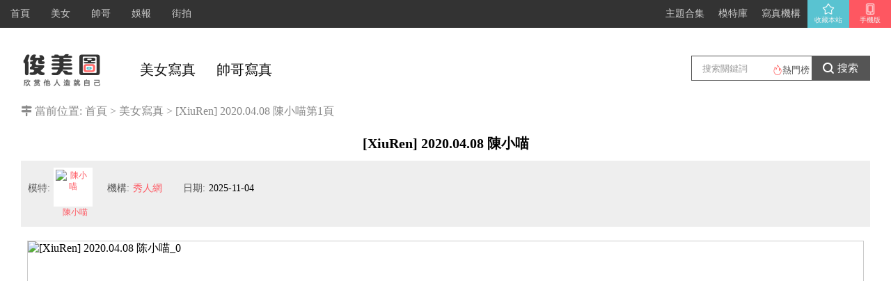

--- FILE ---
content_type: text/html; charset=utf-8
request_url: https://junmeitu.com/beauty/xiuren_2020_04_08_chenxiaomiao.html
body_size: 8029
content:
<!DOCTYPE html>
<html lang="zh">
<head>
    <meta charset="utf-8">
    <meta name="renderer" content="webkit">
    <meta http-equiv="X-UA-Compatible" content="IE=Edge,chrome=1"/>
    <meta name="applicable-device" content="pc">
        <title>[XiuRen] 2020.04.08 陈小喵-美女写真美女图片大全-高清美女图库</title>
                <meta name="description" content="模特@陈小喵 长裙发布，长裙包裹的娇躯与朦胧丝袜之下的美腿，若隐若现的曼妙姿态，想必将会是各位不可错过的视觉魅惑，希望大家喜欢和多多支持。">
        <link rel="alternate" hreflang="en" href="https://www.junmeitu.com/en/beauty/xiuren_2020_04_08_chenxiaomiao.html" /><link rel="alternate" href="https://www.junmeitu.com/beauty/xiuren_2020_04_08_chenxiaomiao.html" hreflang="zh-hant" /><link rel="alternate" href="https://www.meijuntu.com/beauty/xiuren_2020_04_08_chenxiaomiao.html" hreflang="zh-hans" /><link rel="alternate" href="https://www.junmeitu.com/beauty/xiuren_2020_04_08_chenxiaomiao.html" hreflang="x-default" /><link href="/statics/css/globle.css?v=20231031" rel="stylesheet" type="text/css" />
<link rel='stylesheet' id='awesome-css'  href='https://cdn.bootcss.com/font-awesome/4.5.0/css/font-awesome.min.css' type='text/css' media='all' />
<script type="text/javascript" src="/statics/js/jquery-1.11.0.min.js"></script>
<!-- Google tag (gtag.js) -->
<script async src="https://www.googletagmanager.com/gtag/js?id=G-EBNNF9F0CR"></script>
<script>
    window.dataLayer = window.dataLayer || [];
    function gtag(){dataLayer.push(arguments);}
    gtag('js', new Date());

    gtag('config', 'G-EBNNF9F0CR');
</script></head>
<body>
<div class="header">
    <div class="top-tools">
    <ul class="globle-menus fl">
        <li>
            <a href="/" class="top-mini-logo"> 首頁 </a>
        </li>
        <li>
            <a href="/beauty/">美女</a>
        </li>
        <li>
            <a href="/handsome/">帥哥</a>
        </li>
        <li>
            <a href="/news/">娛報</a>
        </li>
        <li>
            <a href="/street/">街拍</a>
        </li>
    </ul>
    <div class="nr3">
        <img src="/statics/images/nr3.png" width="18" height="18">
        手機版        <img src="/statics/images/mobile.png" class="code">
    </div>
    <div class="fr">
        <ul class="clearfix bar-info fr bar-noLogin">
            <li class="bar-link bar-item bar-login"><a href="/tags/">主題合集</a></li>
            <li class="bar-link bar-item bar-login"><a href="/model/">模特庫</a></li>
            <li class="bar-link bar-item bar-login"><a href="/xzjg/">寫真機構</a></li>
            <li class="bar-add J_down bar-item">
                <a href="javascript:;" onclick="AddFavorite(window.location.href,'加入收藏');" class="bar-text db">
                    <img width="18" height="18" src="/statics/images/favorite.png">
                    收藏本站                </a>
            </li>
        </ul>
    </div>
</div>
    <div class="nav" style="margin-top:50px">
        <div class="w1180">
            <a class="logo" href="/" title="返回首頁">
                <img src="/statics/images/logo.png" alt="俊美圖" height="50">
            </a>
            <ul class="menu">
                <li class="menu-item"><a href="/beauty/" title="高清美女寫真集_各國美女圖片">美女寫真</a></li>
                <li class="menu-item"><a href="/handsome/" title="帥哥寫真集_各國帥哥照片">帥哥寫真</a></li>
            </ul>
            <div class="tools">
                <div class="mod_search">
                    <form id="searchForm" action="/search/" method="get" class="search_form cf">
                        <div class="search_keywords">
                            <input type="text" name="q" id="keywords" class="search_input" placeholder="搜索關鍵詞" autocomplete="off" value="">
                        </div>
                        <button class="search_btn" type="submit">
                            <svg class="svg_icon svg_icon_search" viewBox="0 0 18 18" width="18" height="18">
                                <path d="M4.5 4.5c-1.9 1.9-1.9 5.1 0 7.1s5.1 1.9 7.1 0 1.9-5.1 0-7.1-5.2-2-7.1 0zm10.8 12.2l-3.1-3.1c-2.7 2-6.6 1.9-9.1-.6C.3 10.2.3 5.8 3 3 5.7.3 10.2.3 12.9 3c2.5 2.5 2.7 6.4.6 9.1l3.1 3.1c.4.4.4 1 0 1.4-.3.5-.9.5-1.3.1z" fill="currentColor"></path></svg>
                            <span class="btn_inner">搜索</span>
                        </button>
                        <a class="btn_search_hot" href="/search">
                            <img src="/statics/images/hot_search.png" alt="熱門榜">
                            熱門榜                        </a>
                    </form>
                    <div class="mod_smartbox none" id="smartbox"></div>
                </div>
            </div>
        </div>
    </div>
</div>
<div class="position"><i class="fa fa-map-signs"></i> 當前位置: <a href="/" title="俊美圖">首頁</a> > <a href="/beauty/">美女寫真</a> > <a href="/beauty/xiuren_2020_04_08_chenxiaomiao.html">[XiuRen] 2020.04.08 陳小喵</a>第1頁</div>
<div class="main">
    <div class="content">
        <h1 class="title">[XiuRen] 2020.04.08 陳小喵 </h1>
        <div class="picture-details">
                                    <div class="special">
                <strong class="fl">模特:</strong>
                                                                                <a href="/model/chenxiaomiao.html" title="陳小喵[上海黄浦区]">
                                                            <img src="https://i.wujituku.com/jmt/p/2020050522/h0qy1agadl1.jpg" width="50" height="50" alt="陳小喵" />
                    陳小喵                                    </a>
                                                             </div>
                                                <div class="special">
                <strong class="fl">機構:</strong>
                                                                <a href="/xzjg/xiurenwang.html" style="width:auto">
                                        <span class="gao">秀人網</span>
                                    </a>
                                             </div>
                                    <span class="fl gao"><strong class="fl">日期:</strong> 2025-11-04</span>
            <div class="clearfix"></div>
        </div>

      <div class="pictures">
        <img src='https://i.wujituku.com/jmt/nvshen/2020112303/fuhxo1h1euv.webp' alt='[XiuRen] 2020.04.08 陈小喵_0' />      </div>
        <script>
            $(".content .pictures img").load(function (){
                $(".content .pictures").css('min-height','100px');
            })
        </script>
                        <div class="introduce">
            模特@陳小喵 長裙發布，長裙包裹的嬌軀與朦胧絲襪之下的美腿，若隐若現的曼妙姿态，想必将會是各位不可錯過的視覺魅惑，希望大家喜歡和多多支持。        </div>
                <div style="width:100%;height:28px;line-height: 28px;border:dashed 1px #ccc;text-align: center;color:#999">
            <script>document.write("提示：直接點擊圖像的左側或右側部分可以快速向前或向後翻頁。")</script>
        </div>
        <div class="pages" id="pages" style="padding-bottom: 15px">
            <a class="a1" href="/beauty/xiuren_2020_04_08_chenxiaomiao.html">上一頁</a> <span>1</span> <a href="/beauty/xiuren_2020_04_08_chenxiaomiao-2.html">2</a> <a href="/beauty/xiuren_2020_04_08_chenxiaomiao-3.html">3</a> <a href="/beauty/xiuren_2020_04_08_chenxiaomiao-4.html">4</a> <a href="/beauty/xiuren_2020_04_08_chenxiaomiao-5.html">5</a> <a href="/beauty/xiuren_2020_04_08_chenxiaomiao-6.html">6</a> <a href="/beauty/xiuren_2020_04_08_chenxiaomiao-7.html">7</a> <a href="/beauty/xiuren_2020_04_08_chenxiaomiao-8.html">8</a> <a href="/beauty/xiuren_2020_04_08_chenxiaomiao-9.html">9</a> <a href="/beauty/xiuren_2020_04_08_chenxiaomiao-10.html">10</a> ..<a href="/beauty/xiuren_2020_04_08_chenxiaomiao-64.html">64</a> <a class="a1" href="/beauty/xiuren_2020_04_08_chenxiaomiao-2.html">下一頁</a>        </div>
        <div class="ads" style="text-align: center;margin-bottom:10px;">
            <script async type="application/javascript" src="https://a.magsrv.com/ad-provider.js"></script> 
 <ins class="eas6a97888e" data-zoneid="5026426"></ins> 
 <script>(AdProvider = window.AdProvider || []).push({"serve": {}});</script>        </div>
                <div class="relation_tags">
            <strong>相關標簽: </strong>
                                                                    <a href="/tags/neiyi.html" class="blue">内衣</a>
                                            <a href="/tags/siwa.html" class="blue">絲襪</a>
                                                </div>
            </div>
      
        <div class="next_pics clearfix">
            <div class="fl"><span>上一冊：</span><a href="/beauty/xiuren_2020_04_15_guoervictoria.html">[XiuRen] 2020.04.15 果兒Victoria</a></div>
            <div class="fr"><span>下一冊：</span><a href="/beauty/feilin_2020_04_15_vol_231_jiashihan.html">[FEILIN] 2020.04.15 VOL.231 賈詩晗</a></div>
        </div>
        <dl class="relations other">
            <dt>相關作品</dt>
                                                                        <dd>
                <a href="/beauty/chenxiaomiao_baiyixiaohushi_xiurenxiuren_no_1947.html">
                    <img width='225' height='300' class="lazy" alt="陳小喵《白衣小護士》 [秀人XIUREN] No.1947 寫真集" data-src="https://i.wujituku.com/jmt/mm/2020051009/thumb_0_425_vtzaoglxpio.webp" src="/statics/images/loading.gif" />
                    <span>陳小喵《白衣小護士》 [秀人XIUREN] No.1947 寫真集</span>
                </a>
            </dd>
                                    <dd>
                <a href="/beauty/xiuren_2020_09_07_no_2534_chenxiaomiao.html">
                    <img width='225' height='300' class="lazy" alt="[XiuRen] 2020.09.07 No.2534 陳小喵" data-src="https://i.wujituku.com/jmt/nvshen/2020112016/thumb_0_425_g2bn1u44yl0.webp" src="/statics/images/loading.gif" />
                    <span>[XiuRen] 2020.09.07 No.2534 陳小喵</span>
                </a>
            </dd>
                                    <dd>
                <a href="/beauty/xiuren_2020_01_10_chenxiaomiao.html">
                    <img width='225' height='300' class="lazy" alt="[XIUREN] 2020.01.10 陳小喵" data-src="https://i.wujituku.com/jmt/nvshen/2020112306/thumb_0_425_32n2cazwrjp.webp" src="/statics/images/loading.gif" />
                    <span>[XIUREN] 2020.01.10 陳小喵</span>
                </a>
            </dd>
                                    <dd>
                <a href="/beauty/xiuren_2020_02_18_chenxiaomiao.html">
                    <img width='225' height='300' class="lazy" alt="[XIUREN] 2020.02.18 陳小喵" data-src="https://i.wujituku.com/jmt/nvshen/2020112306/thumb_0_425_wpgb1zq2jsn.webp" src="/statics/images/loading.gif" />
                    <span>[XIUREN] 2020.02.18 陳小喵</span>
                </a>
            </dd>
                                    <dd>
                <a href="/beauty/xiuren_2020_05_18_no_2257_chenxiaomiao.html">
                    <img width='225' height='300' class="lazy" alt="[XiuRen] 2020.05.18 No.2257 陳小喵" data-src="https://i.wujituku.com/jmt/nvshen/2020112302/thumb_0_425_5gmjhu2pzjl.webp" src="/statics/images/loading.gif" />
                    <span>[XiuRen] 2020.05.18 No.2257 陳小喵</span>
                </a>
            </dd>
                                    <dd>
                <a href="/beauty/xiuren_2020_11_09_no_2755_chenxiaomiao.html">
                    <img width='225' height='300' class="lazy" alt="[XiuRen] 2020.11.09 No.2755 陳小喵" data-src="https://i.wujituku.com/jmt/nvshen/2021032812/thumb_0_425_uzlpjo5hjao.webp" src="/statics/images/loading.gif" />
                    <span>[XiuRen] 2020.11.09 No.2755 陳小喵</span>
                </a>
            </dd>
                                    <dd>
                <a href="/beauty/xiuren_2020_12_09_no_2876_chenxiaomiao.html">
                    <img width='225' height='300' class="lazy" alt="[XiuRen] 2020.12.09 No.2876 陳小喵" data-src="https://i.wujituku.com/jmt/nvshen/2021032814/thumb_0_425_snmokhtgjjj.webp" src="/statics/images/loading.gif" />
                    <span>[XiuRen] 2020.12.09 No.2876 陳小喵</span>
                </a>
            </dd>
                                    <dd>
                <a href="/beauty/xiuren_2021_01_05_no_2974_chenxiaomiao.html">
                    <img width='225' height='300' class="lazy" alt="[XiuRen] 2021.01.05 No.2974 陳小喵" data-src="https://i.wujituku.com/jmt/nvshen/2021032816/thumb_0_425_42iswninqtz.webp" src="/statics/images/loading.gif" />
                    <span>[XiuRen] 2021.01.05 No.2974 陳小喵</span>
                </a>
            </dd>
                                    <dd>
                <a href="/beauty/xiuren_2021_03_08_no_3177_chenxiaomiao.html">
                    <img width='225' height='300' class="lazy" alt="[XiuRen] 2021.03.08 No.3177 陳小喵" data-src="https://i.wujituku.com/jmt/nvshen/2021050923/thumb_0_425_m024vsjfus5.webp" src="/statics/images/loading.gif" />
                    <span>[XiuRen] 2021.03.08 No.3177 陳小喵</span>
                </a>
            </dd>
                                    <dd>
                <a href="/beauty/xiurenxiuren_no_3565_chenxiaomiao.html">
                    <img width='225' height='300' class="lazy" alt="[秀人XiuRen] No.3565 陳小喵 - 應聘寫真模特" data-src="https://i.wujituku.com/jmt/mm/2021100619/thumb_0_425_ywlltng2hgi.webp" src="/statics/images/loading.gif" />
                    <span>[秀人XiuRen] No.3565 陳小喵 - 應聘寫真模特</span>
                </a>
            </dd>
                                            </dl>
  </div>

<div class="clearfix"></div>
<script type="text/javascript">
    pre_page_url = "/beauty/xiuren_2020_04_15_guoervictoria.html";
    next_page_url = "/beauty/xiuren_2020_04_08_chenxiaomiao-2.html";
    open_reader_helper = 1;
    pc_cid = 6;
    pc_id = 54994;
</script>
<script type='text/javascript' src='/statics/js/lazyload.min.js?ver=2.7.5' id='lazyload-js-js'></script>
<footer>
	<div class="copyright cont clearfix">
        <p>
			<a href="/about/vision.html">網站簡介</a>
			<a href="/about/contact.html" rel="nofollow">聯係方式</a>
			<a href="/about/copyright.html" rel="nofollow">版權聲明</a>
		</p>
		<span>CopyRight © 2019-2025 www.junmeitu.com <a href="/">俊美圖</a> All Rights Reserved</span>
	</div>
</footer>
<script type="text/javascript" src="/statics/js/common.js?v=20231030"></script>
<script type="application/javascript">
(function() {

    //version 1.0.0

    var adConfig = {
    "ads_host": "a.pemsrv.com",
    "syndication_host": "s.pemsrv.com",
    "idzone": 5026470,
    "popup_fallback": false,
    "popup_force": false,
    "chrome_enabled": true,
    "new_tab": false,
    "frequency_period": 60,
    "frequency_count": 1,
    "trigger_method": 3,
    "trigger_class": "",
    "trigger_delay": 0,
    "only_inline": false,
    "t_venor": false
};

window.document.querySelectorAll||(document.querySelectorAll=document.body.querySelectorAll=Object.querySelectorAll=function o(e,i,t,n,r){var c=document,a=c.createStyleSheet();for(r=c.all,i=[],t=(e=e.replace(/\[for\b/gi,"[htmlFor").split(",")).length;t--;){for(a.addRule(e[t],"k:v"),n=r.length;n--;)r[n].currentStyle.k&&i.push(r[n]);a.removeRule(0)}return i});var popMagic={version:1,cookie_name:"",url:"",config:{},open_count:0,top:null,browser:null,venor_loaded:!1,venor:!1,configTpl:{ads_host:"",syndication_host:"",idzone:"",frequency_period:720,frequency_count:1,trigger_method:1,trigger_class:"",popup_force:!1,popup_fallback:!1,chrome_enabled:!0,new_tab:!1,cat:"",tags:"",el:"",sub:"",sub2:"",sub3:"",only_inline:!1,t_venor:!1,trigger_delay:0,cookieconsent:!0},init:function(o){if(void 0!==o.idzone&&o.idzone){void 0===o.customTargeting&&(o.customTargeting=[]),window.customTargeting=o.customTargeting||null;var e=Object.keys(o.customTargeting).filter(function(o){return o.search("ex_")>=0});for(var i in e.length&&e.forEach((function(o){return this.configTpl[o]=null}).bind(this)),this.configTpl)Object.prototype.hasOwnProperty.call(this.configTpl,i)&&(void 0!==o[i]?this.config[i]=o[i]:this.config[i]=this.configTpl[i]);void 0!==this.config.idzone&&""!==this.config.idzone&&(!0!==this.config.only_inline&&this.loadHosted(),this.addEventToElement(window,"load",this.preparePop))}},getCountFromCookie:function(){if(!this.config.cookieconsent)return 0;var o=popMagic.getCookie(popMagic.cookie_name),e=void 0===o?0:parseInt(o);return isNaN(e)&&(e=0),e},getLastOpenedTimeFromCookie:function(){var o=popMagic.getCookie(popMagic.cookie_name),e=null;if(void 0!==o){var i=o.split(";")[1];e=i>0?parseInt(i):0}return isNaN(e)&&(e=null),e},shouldShow:function(){if(popMagic.open_count>=popMagic.config.frequency_count)return!1;var o=popMagic.getCountFromCookie();let e=popMagic.getLastOpenedTimeFromCookie(),i=Math.floor(Date.now()/1e3),t=e+popMagic.config.trigger_delay;return(!e||!(t>i))&&(popMagic.open_count=o,!(o>=popMagic.config.frequency_count))},venorShouldShow:function(){return!popMagic.config.t_venor||popMagic.venor_loaded&&"0"===popMagic.venor},setAsOpened:function(){var o=1;o=0!==popMagic.open_count?popMagic.open_count+1:popMagic.getCountFromCookie()+1;let e=Math.floor(Date.now()/1e3);popMagic.config.cookieconsent&&popMagic.setCookie(popMagic.cookie_name,`${o};${e}`,popMagic.config.frequency_period)},loadHosted:function(){var o=document.createElement("script");for(var e in o.type="application/javascript",o.async=!0,o.src="//"+this.config.ads_host+"/popunder1000.js",o.id="popmagicldr",this.config)Object.prototype.hasOwnProperty.call(this.config,e)&&"ads_host"!==e&&"syndication_host"!==e&&o.setAttribute("data-exo-"+e,this.config[e]);var i=document.getElementsByTagName("body").item(0);i.firstChild?i.insertBefore(o,i.firstChild):i.appendChild(o)},preparePop:function(){if(!("object"==typeof exoJsPop101&&Object.prototype.hasOwnProperty.call(exoJsPop101,"add"))){if(popMagic.top=self,popMagic.top!==self)try{top.document.location.toString()&&(popMagic.top=top)}catch(o){}if(popMagic.cookie_name="zone-cap-"+popMagic.config.idzone,popMagic.config.t_venor&&popMagic.shouldShow()){var e=new XMLHttpRequest;e.onreadystatechange=function(){e.readyState==XMLHttpRequest.DONE&&(popMagic.venor_loaded=!0,200==e.status&&(popMagic.venor=e.responseText))};var i="https:"!==document.location.protocol&&"http:"!==document.location.protocol?"https:":document.location.protocol;e.open("GET",i+"//"+popMagic.config.syndication_host+"/venor.php",!0);try{e.send()}catch(t){popMagic.venor_loaded=!0}}if(popMagic.buildUrl(),popMagic.browser=popMagic.browserDetector.detectBrowser(navigator.userAgent),popMagic.config.chrome_enabled||"chrome"!==popMagic.browser.name&&"crios"!==popMagic.browser.name){var n=popMagic.getPopMethod(popMagic.browser);popMagic.addEvent("click",n)}}},getPopMethod:function(o){return popMagic.config.popup_force||popMagic.config.popup_fallback&&"chrome"===o.name&&o.version>=68&&!o.isMobile?popMagic.methods.popup:o.isMobile?popMagic.methods.default:"chrome"===o.name?popMagic.methods.chromeTab:popMagic.methods.default},buildUrl:function(){var o,e,i="https:"!==document.location.protocol&&"http:"!==document.location.protocol?"https:":document.location.protocol,t=top===self?document.URL:document.referrer,n={type:"inline",name:"popMagic",ver:this.version},r="";customTargeting&&Object.keys(customTargeting).length&&("object"==typeof customTargeting?Object.keys(customTargeting):customTargeting).forEach(function(e){"object"==typeof customTargeting?o=customTargeting[e]:Array.isArray(customTargeting)&&(o=scriptEl.getAttribute(e)),r+=`&${e.replace("data-exo-","")}=${o}`}),this.url=i+"//"+this.config.syndication_host+"/splash.php?cat="+this.config.cat+"&idzone="+this.config.idzone+"&type=8&p="+encodeURIComponent(t)+"&sub="+this.config.sub+(""!==this.config.sub2?"&sub2="+this.config.sub2:"")+(""!==this.config.sub3?"&sub3="+this.config.sub3:"")+"&block=1&el="+this.config.el+"&tags="+this.config.tags+"&cookieconsent="+this.config.cookieconsent+"&scr_info="+encodeURIComponent(btoa((e=n).type+"|"+e.name+"|"+e.ver))+r},addEventToElement:function(o,e,i){o.addEventListener?o.addEventListener(e,i,!1):o.attachEvent?(o["e"+e+i]=i,o[e+i]=function(){o["e"+e+i](window.event)},o.attachEvent("on"+e,o[e+i])):o["on"+e]=o["e"+e+i]},addEvent:function(o,e){var i;if("3"==popMagic.config.trigger_method){for(r=0,i=document.querySelectorAll("a");r<i.length;r++)popMagic.addEventToElement(i[r],o,e);return}if("2"==popMagic.config.trigger_method&&""!=popMagic.config.trigger_method){var t,n=[];t=-1===popMagic.config.trigger_class.indexOf(",")?popMagic.config.trigger_class.split(" "):popMagic.config.trigger_class.replace(/\s/g,"").split(",");for(var r=0;r<t.length;r++)""!==t[r]&&n.push("."+t[r]);for(r=0,i=document.querySelectorAll(n.join(", "));r<i.length;r++)popMagic.addEventToElement(i[r],o,e);return}popMagic.addEventToElement(document,o,e)},setCookie:function(o,e,i){if(!this.config.cookieconsent)return!1;i=parseInt(i,10);var t=new Date;t.setMinutes(t.getMinutes()+parseInt(i));var n=encodeURIComponent(e)+"; expires="+t.toUTCString()+"; path=/";document.cookie=o+"="+n},getCookie:function(o){if(!this.config.cookieconsent)return!1;var e,i,t,n=document.cookie.split(";");for(e=0;e<n.length;e++)if(i=n[e].substr(0,n[e].indexOf("=")),t=n[e].substr(n[e].indexOf("=")+1),(i=i.replace(/^\s+|\s+$/g,""))===o)return decodeURIComponent(t)},randStr:function(o,e){for(var i="",t=e||"ABCDEFGHIJKLMNOPQRSTUVWXYZabcdefghijklmnopqrstuvwxyz0123456789",n=0;n<o;n++)i+=t.charAt(Math.floor(Math.random()*t.length));return i},isValidUserEvent:function(o){return"isTrusted"in o&&!!o.isTrusted&&"ie"!==popMagic.browser.name&&"safari"!==popMagic.browser.name||0!=o.screenX&&0!=o.screenY},isValidHref:function(o){return void 0!==o&&""!=o&&!/\s?javascript\s?:/i.test(o)},findLinkToOpen:function(o){var e=o,i=!1;try{for(var t=0;t<20&&!e.getAttribute("href")&&e!==document&&"html"!==e.nodeName.toLowerCase();)e=e.parentNode,t++;var n=e.getAttribute("target");n&&-1!==n.indexOf("_blank")||(i=e.getAttribute("href"))}catch(r){}return popMagic.isValidHref(i)||(i=!1),i||window.location.href},getPuId:function(){return"ok_"+Math.floor(89999999*Math.random()+1e7)},browserDetector:{browserDefinitions:[["firefox",/Firefox\/([0-9.]+)(?:\s|$)/],["opera",/Opera\/([0-9.]+)(?:\s|$)/],["opera",/OPR\/([0-9.]+)(:?\s|$)$/],["edge",/Edg(?:e|)\/([0-9._]+)/],["ie",/Trident\/7\.0.*rv:([0-9.]+)\).*Gecko$/],["ie",/MSIE\s([0-9.]+);.*Trident\/[4-7].0/],["ie",/MSIE\s(7\.0)/],["safari",/Version\/([0-9._]+).*Safari/],["chrome",/(?!Chrom.*Edg(?:e|))Chrom(?:e|ium)\/([0-9.]+)(:?\s|$)/],["chrome",/(?!Chrom.*OPR)Chrom(?:e|ium)\/([0-9.]+)(:?\s|$)/],["bb10",/BB10;\sTouch.*Version\/([0-9.]+)/],["android",/Android\s([0-9.]+)/],["ios",/Version\/([0-9._]+).*Mobile.*Safari.*/],["yandexbrowser",/YaBrowser\/([0-9._]+)/],["crios",/CriOS\/([0-9.]+)(:?\s|$)/]],detectBrowser:function(o){var e=o.match(/Android|BlackBerry|iPhone|iPad|iPod|Opera Mini|IEMobile|WebOS|Windows Phone/i);for(var i in this.browserDefinitions){var t=this.browserDefinitions[i];if(t[1].test(o)){var n=t[1].exec(o),r=n&&n[1].split(/[._]/).slice(0,3),c=Array.prototype.slice.call(r,1).join("")||"0";return r&&r.length<3&&Array.prototype.push.apply(r,1===r.length?[0,0]:[0]),{name:t[0],version:r.join("."),versionNumber:parseFloat(r[0]+"."+c),isMobile:e}}}return{name:"other",version:"1.0",versionNumber:1,isMobile:e}}},methods:{default:function(o){if(!popMagic.shouldShow()||!popMagic.venorShouldShow()||!popMagic.isValidUserEvent(o))return!0;var e=o.target||o.srcElement,i=popMagic.findLinkToOpen(e);return window.open(i,"_blank"),popMagic.setAsOpened(),popMagic.top.document.location=popMagic.url,void 0!==o.preventDefault&&(o.preventDefault(),o.stopPropagation()),!0},chromeTab:function(o){if(!popMagic.shouldShow()||!popMagic.venorShouldShow()||!popMagic.isValidUserEvent(o)||void 0===o.preventDefault)return!0;o.preventDefault(),o.stopPropagation();var e=top.window.document.createElement("a"),i=o.target||o.srcElement;e.href=popMagic.findLinkToOpen(i),document.getElementsByTagName("body")[0].appendChild(e);var t=new MouseEvent("click",{bubbles:!0,cancelable:!0,view:window,screenX:0,screenY:0,clientX:0,clientY:0,ctrlKey:!0,altKey:!1,shiftKey:!1,metaKey:!0,button:0});t.preventDefault=void 0,e.dispatchEvent(t),e.parentNode.removeChild(e),window.open(popMagic.url,"_self"),popMagic.setAsOpened()},popup:function(o){if(!popMagic.shouldShow()||!popMagic.venorShouldShow()||!popMagic.isValidUserEvent(o))return!0;var e="";if(popMagic.config.popup_fallback&&!popMagic.config.popup_force){var i,t=Math.max(Math.round(.8*window.innerHeight),300),n=Math.max(Math.round(.7*window.innerWidth),300);e="menubar=1,resizable=1,width="+n+",height="+t+",top="+(window.screenY+100)+",left="+(window.screenX+100)}var r=document.location.href,c=window.open(r,popMagic.getPuId(),e);setTimeout(function(){c.location.href=popMagic.url},200),popMagic.setAsOpened(),void 0!==o.preventDefault&&(o.preventDefault(),o.stopPropagation())}}};    popMagic.init(adConfig);
})();


</script><script defer src="https://static.cloudflareinsights.com/beacon.min.js/vcd15cbe7772f49c399c6a5babf22c1241717689176015" integrity="sha512-ZpsOmlRQV6y907TI0dKBHq9Md29nnaEIPlkf84rnaERnq6zvWvPUqr2ft8M1aS28oN72PdrCzSjY4U6VaAw1EQ==" data-cf-beacon='{"version":"2024.11.0","token":"71e9c8fb14604a248ebbcbb976d8f816","r":1,"server_timing":{"name":{"cfCacheStatus":true,"cfEdge":true,"cfExtPri":true,"cfL4":true,"cfOrigin":true,"cfSpeedBrain":true},"location_startswith":null}}' crossorigin="anonymous"></script>
</body>
</html>


--- FILE ---
content_type: text/css
request_url: https://junmeitu.com/statics/css/globle.css?v=20231031
body_size: 13809
content:
body,h1,h2,h3,h4,h5,h6,hr,p,blockquote,dl,dt,dd,ul,ol,li,pre,form,fieldset,legend,button,input,textarea,th,td{margin:0;padding:0;word-wrap:break-word}
table{border-collapse:collapse;border-spacing:0;}img{border:none}
pre {white-space: pre-wrap; /* css-3 */white-space: -moz-pre-wrap; /* Mozilla, since 1999 */white-space: -pre-wrap; /* Opera 4-6 */white-space: -o-pre-wrap; /* Opera 7 */	word-wrap: break-word; /* Internet Explorer 5.5+ */}
h1,h2,h3,h4,h5,h6{font-size:100%;}input.dialog{height:0; font-size:0; line-height:0; border:none}
h1{font-size:34px;}h2{font-size:26px;}h3{font-size:18px; }h4{font-size:16px;}h5{font-size:14px;}h6{font-size:12px;}
input,label,img,th{vertical-align:middle;}.font-fixh{ color: #f00; font-size: 16px; font-weight: 700;}address,cite,dfn,em,var{font-style:normal;}
input.button ,input.btn{padding:0.25em;width: auto;_width:0;overflow:visible !ie;}
ul,ol,li{list-style:none;}
textarea{ resize:none; }
a{ text-decoration:none; }
a:hover{ text-decoration:none; color:#56c8f7;}
/* clearfix */
.clearfix:after { content:"."; display:block; height:0; clear:both; visibility:hidden; }
.clearfix { display:inline-block; }
/* Hide from IE Mac */
.clearfix { display:block;}
.hl{color:#ff6767}
.fl{float: left}
.fr{float: right}
.db{display: block}
/*header*/
.header{width:100%}
.header .top-tools{height:40px;background:#333;color:#999;top:0;position:fixed;z-index:10000;width:100%;left:0;min-width:990px}
.header .top-tools .globle-menus{height:40px;}
.header .top-tools .globle-menus li{float:left;height:40px;}
.header .top-tools .globle-menus li a{font-size:14px;color:#ccc;height:40px;line-height:40px;padding:0 15px;text-decoration:none;display:inline-block}
.header .top-tools .globle-menus li:hover a{color:#fff;background:#0D0D0D}
.header .top-tools .globle-menus li .children{position:absolute;display: none;background:#0D0D0D;color:#999;}
.header .top-tools .globle-menus li:hover .children{display: block}
.header .top-tools .nr3{display:block;position:relative;font-size:10px;color:#f1f1f1;width:60px;text-align:center;line-height:1em;background:#FE5761;float:right;height:100%}
.header .top-tools .nr3 img{display:block;margin:4px auto 2px}
.header .top-tools .nr3 .code{display:none;margin:0;position:absolute;top:45px;right:5px;width:100px;}
.header .top-tools .nr3:hover .code{display:block}
.bar-link a,.top-bar .bar-left li a{font-size:14px;color:#ccc;height:40px;line-height:40px;padding:0 10px;text-decoration:none;display:inline-block}
.bar-link a:hover,.top-bar .bar-left li a:hover{color:#fff;background:#0D0D0D}
.top-bar .bar-left li.ls a{width:1px;background:#363636;padding:0;height:40px;overflow:hidden}
.top-tools .bar-info{position: relative}
.bar-item{position:relative;float:left}
.bar-text{width:auto;text-align:center;height:40px;line-height:40px;overflow:hidden;position:relative;z-index:199011;cursor:pointer}
.bar-box{background-color:#fff;position:absolute;z-index:199010;width:60px;top:40px;right:0;text-align:center;display:none}
.bar-box li{height:40px;line-height:40px;background:#a9a9a9;display:block}
.bar-box li.bar-box-item-0{background:#585757}
.bar-box li.bar-box-item-1{background:#717070}
.bar-box li.bar-box-item-2{background:#7d7d7d}
.bar-box li.bar-box-item-3{background:#939393}
.bar-box li.bar-box-item-4{background:#9f9f9f}
.bar-box li a{color:#f1f1f1;display:block;height:40px;overflow:hidden;text-overflow:ellipsis;white-space:nowrap}
.bar-box li a:hover{color:#fff}
.top-bar .on .bar-box{display:block}
.bar-info .on .bar-text{background:rgba(0,0,0,.75);background:#000\9}
.bar-info .on .bar-text i{border:5px dashed transparent;border-bottom:5px solid #ccc;top:10px}
.top-tools .bar-add .bar-text{background:#59C3D1;color:#f1f1f1;width:60px;line-height:1em;font-size:10px;padding:0}
.top-tools .bar-add .bar-text:hover{color:#fff}
.top-tools .bar-add .bar-text img{display:block;margin:4px auto 2px}
.top-tools .bar-add.on .bar-text{background:#59c3d1;color:#fff}

.cbbfixed {position: fixed;right: 30px;transition: bottom ease .3s;bottom: -85px;z-index: 3;cursor:pointer;}
.cbbfixed .cbbtn {width: 40px;height: 40px;display: block;background-color: #ff6767;}
.cbbfixed .gotop {transition: background-color ease .3s;margin-top: 1px;}
.cbbfixed .gotop .up-icon{float:left;margin:14px 0 0 9px;width:23px;height:12px;background: url('../images/side-icon02.png');}
.cbbfixed .gotop:hover {background-color:#2c2d2e;}
.cbbfixed .cweixin {background: #dadbdd;}
.cbbfixed .cweixin div {background: url('../images/erweima.png');width: 194px;height: 199px;position: absolute;left: -194px;top: -115px;opacity: 0;transform: scale(0);    -webkit-transform: scale(0);transform-origin: 100% 70%;-webkit-transform-origin: 100% 70%;transition: transform ease .3s,opacity ease .3s;-webkit-transition: all ease .3s;display:none\0;*display:none;}
.cbbfixed .cweixin:hover div {display: block;transform: scale(1);-webkit-transform: scale(1);opacity: 1;*display:block;}
.cbbfixed .cweixin .weixin-icon{float: left;margin:12px 0 0 11px;width:18px;height: 18px; background: url('../images/side-icon01.png');}
/*header-left*/
.header-left{ float:left; line-height:35px;}
.header-left .logo{ background:url(../images/logo02.png) no-repeat left center; width:89px; height:30px; display:block; float:left;}
.header-left .navbox{ float:left;}
.header-left .navbox li{ float:left;}
.header-left .navbox a{ font-size:14px; color:#333333; margin-left:35px;}
.header-left .navbox a:hover{ text-decoration:underline; color:#ee5965;}
/*.header-left .navbox li:last-child{ background:url(../images/more02.png) no-repeat center center; width:30px; height:35px; margin-left:38px;}*/
/*sl*/
.header .cont .sl{ float:right; width:730px;}
.header .cont .sl form{ background-color:#fafafa; border:1px solid #e5e5e5; line-height:32px; position:relative;}
.header .cont .sl form .text{ background:none; line-height:32px; padding:0 10px;}
.header .cont .sl form .btn{ background:url(../images/search02.png) no-repeat center center; width:22px; height:32px; margin:0 10px; font-size:0; position:absolute; right:0; top:0;}
.header .sw .sl{ width:360px!important;}
/*header-right*/
.header-right{ float:right; border-left:1px solid #fff;border-right:1px solid #ddd;}
.header-user,.header-nav,.header-fav{float:left;}
.header-user,.header-navIcon,.header-fav{display:block;width:34px;height:32px;background-image:url(../images/header_icon.png);background-repeat:no-repeat;border-left:1px solid #ddd;border-right:1px solid #fff;}
.header-user{background-position:9px -105px;}
.header-fav{background-position:9px -557px;}
.header-nav{position:relative;}
.header-navIcon{background-position:9px -164px;}
/*header-user*/
.header-user:hover .header-userCont{display:block;}
/*header-nav*/
.header-nav:hover .header-navIcon{ padding-bottom:1px;}
.header-nav:hover .header-navCont{display:block;}
.header-navCont{position:absolute;right:-1px;top:33px;background-color:#fff;border:1px solid #ddd;width:924px; display:none; border-top:0;z-index:4;}
.header-navCont li{float:left;border-left:1px dotted #ddd;padding:30px 20px 0 30px;}
.header-navCont li:first-child{border-left:0;}
.header-navCont div{height:150px;width:180px;margin-bottom:30px;}
.header-navCont h3{font-size:16px;color:#ff5500;font-weight:bold;height:18px;line-height:20px;margin-bottom:15px;clear:both;}
.header-navCont a{float:left;color:#666;font-size:14px;height:18px;line-height:18px;margin-bottom:12px;width:90px;overflow:hidden;}
.header-navCont a:hover{color:#ff5500;text-decoration:underline;}
.header-navCont a.hot{font-weight:bold;color:#333;}
.header-navCont a.hot:hover{color:#ff5500;}
/*tit_bg*/
.tit_bg{ background:url(../images/tit_bg.jpg) no-repeat top center; height:120px;}
.tit_bg div{ width:1220px; margin:0 auto;}
.tit_bg div p{ font-size:31px; line-height:32px; color:#fff; padding:20px 0 12px;}
.tit_bg div span{ font-size:18px; line-height:19px; color:#fff;}
/*main*/
.tit h2{ font-size:22px; display:block; float:left; color:#333333; line-height:24px;}
.tit h2 a{color:#444;}
.tit .tit_more{ font-size:12px; line-height:24px; display:block; float:right; margin-right:20px; color:#666666;}
.tit .tit_more:hover{ color:#fb958d;}

/*breadcrumbs*/
.breadcrumbs{width: 1220px; margin: 0 auto; font-size:12px; color:#999; padding:15px 0; height:20px;}
.breadcrumbs i{padding-left:22px;background:url(../images/breadcrumbs.png) 0 center no-repeat;}
.breadcrumbs i,.breadcrumbs a{color:#666; display:inline-block;}
.breadcrumbs i,.breadcrumbs a,.breadcrumbs span{line-height:20px;}
.breadcrumbs a{padding:0 6px;}
.breadcrumbs span{padding-left:5px;color:#ff8773;}
/*breadcrumbs__end*/
.hide { display:none;}
.w1180{ width: 1220px; margin:0 auto;}
.page-right{width:300px;overflow: hidden}
.list_cont{position:relative;}
.list_cont .tit{ margin:0 0 20px 0;border-bottom: solid 1px #555;}
.list_cont .tit h2{ font-weight: normal;
    margin-right: 20px;
    font-size: 20px;
    color: #555;
    cursor: pointer;
    padding:0 10px 10px 10px;
}
.list_cont .tit h2:hover{color:#FE5761}
.list_cont .tit h2.active{font-weight: bold;
    font-size: 22px;
    color: #333;
    border-bottom: solid 3px #FE5761;
    margin-bottom: -1px;}
.list_cont .tab_menu{ overflow:hidden; position:absolute; right:100px; top:0; line-height:24px;}
.list_cont .tab_menu li{ float:left; margin:0 0 0 20px;}
.list_cont .tab_menu li a{ display:block; color:#666666; font-size:16px;}
.list_cont .tab_menu li.current a{ color:#fb958d; text-decoration:underline; cursor:pointer;}
.list_cont .tab_box{color:#666;display: none}
.list_cont .tab_box ul{ margin:0 0 0 -20px;}
.list_cont .tab_box ul li{ float:left; margin:0 0 20px 20px; width:220px;}
.list_cont .tab_box ul li:hover{
  -moz-box-shadow:5px 5px 10px #ccc; /* Firefox */
  -webkit-box-shadow:5px 5px 10px #ccc; /* Safari 和 Chrome */
  box-shadow:5px 5px 10px #ccc; /* Opera 10.5+, 以及使用了IE-CSS3的IE浏览器 */}
.list_cont .tab_box ul li a{ display:block; position:relative;}
.list_cont .tab_box ul li img{ width:100%; height:100%; object-fit:cover;}
.list_cont .tab_box ul li p{ position:absolute; left:0; bottom:-60px; line-height:25px; height:50px; overflow:hidden; padding:0 5px; background-color:#fff; color:#666666; font-size:14px; width:210px; text-align:center;}
.list_cont1 .tab_box li{ height:370px;}
.list_cont1 .tab_box li a{ height:300px;}
.list_cont2 .tab_box li{ height:400px;}
.list_cont2 .tab_box li a{ height:330px;}

.tj_label{ width: 1220px; margin: 0 auto;}
.tj_label ul{ overflow:hidden; margin:0 0 0 -20px;}
.tj_label ul li{ float:left;}
.tj_label ul li a{ display:block; line-height:34px; height:34px; border:1px solid #ff6767; color:#ff6767; font-size:14px; padding:0 10px; margin:10px 0 0 10px;border-radius:10px;}
.tj_label ul li a:hover{ color:#fff; background-color:#ff6767;}
/*nav_b*/
.nav_b{ margin:0 auto 40px; width:1220px;}
.nav_b ul{ margin:0 0 0 -20px;}
.nav_b li{ float:left; margin:0 0 0 20px;}
.nav_b li a,.nav_b li img{ width:220px; height:100px; display:block; border-radius:5px;}
.nav_b li a{ position:relative;}
.nav_b li a:hover{box-shadow:2px 2px 8px #ccc;}
.nav_b li p{ position:absolute; text-align:center; line-height:100px; width:220px; z-index:3px; left:0; top:0; color:#fff; font-size:24px;}
/*friendLink*/
.flink{ padding:20px 0; margin-top:60px;}
.flink dl{ width:1220px; margin:0 auto;}
.flink a:hover{ text-decoration:underline; color:#fb4d3f;}
.flink dl dt{height:40px; margin-bottom:20px;font-size:16px; color:#333; border-bottom:1px solid #ddd;line-height:40px;}
.flink dl dd{ margin-left:-34px;}
.flink dl dd a{ margin:0 0 12px 34px; float:left; color:#555; display:block; height:16px; line-height:16px;}
/*pages*/
.pages{text-align:center;padding:40px 0 80px 0;color:#666;font-size:0;}
.pages a,.pages span{display:inline-block;padding:0 15px;color:#666;margin-right:5px;height:40px;line-height:40px;font-size:14px;}
.pages a{border:1px solid #dcdcdc; background-color:#fff;
    transition:background-color .1s ease-out;
    -moz-transition:background-color .1s ease-out; /* Firefox 4 */
    -webkit-transition:background-color .1s ease-out; /* Safari Ã¥â€™Å’ Chrome */
    -o-transition:background-color .1s ease-out; /* Opera */
}
.pages span i{font-weight:bold;font-style:normal;}
.pages a:hover{text-decoration:none;border-color:#fb8278; color:#fb8278;}
.pages .curr{background-color:#fb8278;color:#fff;border:1px solid #fb8278;}
.pages form{display:inline-block;_zoom:1;*display:inline;font-size:14px;}
.pages input[type="text"]{width:44px;height:29px;border:1px solid #ccc;margin-right:10px;padding:5px;height:19px;line-height:19px;}
.pages input[type="submit"]{color:#666;background:none;font-size:14px;cursor:pointer;}
.pages input[type="submit"]:hover{color:#007eff;}
/*footer*/
footer{ width:100%; background:#333;overflow:hidden;color:#ccc}
footer .cont{ width:1220px; padding:10px; margin:0 auto; position:relative;}
footer .cont a{color:#ccc;display: inline-block;margin:0 5px}
footer .copyright{color:#ccc;text-align: center;line-height: 30px;font-size:12px;}
/*sc_nav*/
.sc_nav div{ width:1220px; margin:0 auto 45px; text-align:center; padding:30px 0;}
.sc_nav div a{ color:#333333; font-size:16px; margin:0 14px;}
.sc_nav div a:hover,.sc_nav div a.current{ color:#ee5965;}
.sc_cont{ background:url(../images/sc_bg.png) repeat-x top center}
/*tj_read*/
.tj_read .tj_rcont{ overflow:hidden; margin:20px 0 0 -40px;}
.tj_read .tj_rcont a{ display:inline-block; font-size:14px; color:#666666; margin:0 0 0 40px; line-height:28px; height:28px; overflow:hidden;}
.tj_read .tj_rcont a:hover{ color:#fb8076;}
/*choosebox*/
.choosebox{ margin:0 auto 40px; background-color:#fff; width:1220px; padding:10px 0;
  -moz-box-shadow:5px 5px 10px #ccc; /* Firefox */
  -webkit-box-shadow:5px 5px 10px #ccc; /* Safari 和 Chrome */
  box-shadow:5px 5px 10px #ccc; /* Opera 10.5+, 以及使用了IE-CSS3的IE浏览器*/}
.choosebox .cb_cont{ overflow:hidden; padding:0 25px; margin:10px 0 20px;}
.choosebox .cb_cont label{ display:block; float:left; color:#666666; font-size:18px; padding:8px 0 0 0;}
.choosebox .cb_cont div{ float:left; overflow:hidden; width:1030px;}
.choosebox .cb_cont a{ display:block; float:left; color:#666666; font-size:18px; line-height:19px; height:19px; padding:8px 20px 8px 21px; background:url(../images/cb_abg.png) no-repeat left center; margin:0 0 0 -3px;}
.choosebox .cb_cont a:hover,.choosebox .cb_cont a.active{ color:#fb8076;}
.choosebox .cb_cont form{ border:1px solid #eeeeee; width:224px; height:36px; padding:0 8px; color:#cbcbcb; font-size:14px; overflow:hidden;
  -moz-border-radius:6px; /* Firefox */
  -webkit-border-radius:6px; /* Safari 和 Chrome */
  border-radius:6px; /* Opera 10.5+, 以及使用了IE-CSS3的IE浏览器*/}
.choosebox .cb_cont form .chsearch{ line-height:36px; width:180px;}
.choosebox .cb_cont form .chsearchbt{ font-size:0; background:url(../images/search02.png) no-repeat left center; width:17px; height:36px; display:block; float:right; margin-right:10px;}
/*win_gc*/
.win_gc{ overflow:hidden; width:1220px; margin:10px auto -10px; background-color:#fff;}
.win_gc .gc_l{ float:left; width:178px; height:110px;}
.win_gc .gc_l img{margin:3px 13px;}
.win_gc .gc_l a:visited {
        color:#000000;
        text-decoration:none;
    }

.win_gc .gc_r{ float:right; width:1000px;}

.Detail-tjList{background:#fff; padding-top: 20px;}
.Detail-tjList ul{overflow:hidden}
.Detail-tjList ul li{float:left;margin:20px 0 0 30px;width:200px}
.Detail-tjList ul li a{display:block;position: relative;}
.Detail-tjList ul li a span{display:block;overflow:hidden;width:200px;height:133px}
.Detail-tjList ul li a span img{display:block;width:100%;height:auto;min-height:100%}
.Detail-tjList ul li a p{overflow:hidden;margin:5px;width:180px;height:36px;color:#666;font-size:14px;line-height:18px}
.Detail-tjList ul li a p:hover{color:#fb958d}
.Detail-tjList ul li a i{position:absolute;top:0;right:0;display:block;width:30px;height:16px;background:rgba(200,200,200,.8);text-align:center}
.Detail-tjList ul li a i em{display:block;margin:-5px 0 0-9px;width:48px;color:#e5e5e5;font-style:normal;font-size:16px;line-height:26px;-webkit-transform:scale(.625);transform:scale(.625)}

.win_gc{ background:none;}
.win_top_tw{ position:relative;z-index:80; margin-left:-20px;clear:both;zoom:1; overflow:hidden;}
.win_top_tw li{float:left;display:block;overflow:hidden;margin-left:20px;width:151px;}
.win_top_tw li a.pic{width:151px;height:100px;text-align:center;display: block;position:relative;z-index:80;}
.win_top_tw li a.pic img{display:block;width:100%;height: 100%;}
.win_top_tw li p{display:block;overflow:hidden;margin-top:5px;height:20px; font-size:12px;color:#333;text-align:center;line-height:20px}
.win_top_tw li p a:hover{color: #ea5316;}
.win_top_tw li a.pic:hover img{opacity:.8;filter:alpha(opacity=80)}
.win_top_tw i{position:absolute;top:0;right:0;display:block;width:30px;height:16px;background:rgba(200,200,200,.8);text-align:center; z-index:90;}
.win_top_tw i em{display:block;margin:-5px 0 0 -9px;width:48px;color:#e5e5e5;font-style:normal;font-size:16px;line-height:26px;-webkit-transform:scale(.625);transform:scale(.625);}

.nav.top {
    background: rgba(255,255,255,0.95);
    margin-bottom:10px;
}
.nav {
    width: 1220px;
    margin:auto;
    height: 90px;
    line-height: 60px;
    color: #959595;
    z-index: 10;
}

.nav .logo {
    height: 90px;
    padding: 0;
    float: left;
    margin-right: 1rem;
}
.nav .logo img {
    display: block;
    margin-top: 25px;
}
.nav ul {
    list-style-type: none;
    margin: 0;
    padding: 0;
}
.nav .menu>li {
    float: left;
}

.nav ul li {
    position: relative;
}
.tools {
    float: right;
    position:relative;
    width:330px;
    height:90px
}
.tools .tool-login {
    font-weight: bold;
    padding: 0 1rem;
}

.tools .menu-tools, .tools .tool {
    position: relative;
    float: left;
    padding: 0 1rem;
    white-space: nowrap;
    width: auto;
}
.tools .tool-login{
    background: #03a9f4;
    color: #fff;
    height: 38px;
    margin-top: 10px;
    line-height: 38px;
    border-radius: 20px;
}
.tools .tool-login:hover{background: #2196f3;}
.mod_search{position:absolute;top:30px;right:0;width:400px;height:34px;line-height:34px;border:1px solid #555;}
.mod_search .search_form{position:relative;width:100%;height:100%}
.mod_search .search_label{clip:rect(1px,1px,1px,1px);position:absolute}
.mod_search .search_keywords{position:relative;height:100%;margin:0 200px 0 10px}
.mod_search .search_input{position:absolute;width:100%;height:100%;padding:0;border:0;outline:0;background:0 0;color:#999;font-size:15px;line-height:40px}
.mod_search .search_input:focus{color:#111}
.mod_search .search_input::-webkit-search-cancel-button{display:none}
.mod_search .search_input::-webkit-input-placeholder{color:inherit}
.mod_search .search_input:focus::-webkit-input-placeholder{opacity:0}
.mod_search .svg_icon_search{width:18px;height:18px;vertical-align:-4px}
.mod_search .search_btn{position:absolute;top:-1px;right:-1px;bottom:-1px;width:90px;height:36px;padding-right:6px;border:none;outline:0;background:#555;color:#fff;font-size:15px;line-height:36px;cursor:pointer}
.mod_search .search_btn .btn_inner{padding-right:2px}
.mod_search .search_btn:hover{background:#ff6767}
.mod_search .btn_search_hot{position:absolute;top:7px;right:94px;padding-left:16px;color:#555;font-size:13px;line-height: 20px;}
.mod_search .btn_search_hot img{display:inline-block;position:absolute;top:2px;left:1px;width:12px;height:15px;vertical-align: middle}

.nav a i.fa-mobile{font-size:18px;}
.fa-2x {
    font-size: 2em;
}
.nav.fold {
    -ms-transform: translate3d(0,-100%,0);
    -webkit-transform: translate3d(0,-100%,0);
    transform: translate3d(0,-100%,0);
}
.nav ul.menu{float:left;height:90px;max-width: 740px;padding-left:20px}
.nav ul.menu li{height:60px;padding-top:20px}
.nav .menu li a {
    position: relative;
    display: block;
    line-height: 60px;
    padding: 0 15px;
    color: #111;
    font-size:20px;
    letter-spacing:normal;
}
.nav .menu li a:hover,.nav .menu li.cur a{color:#ff6767;font-weight: bold;}
/*列表页*/
.mod_list_filter{position:relative;margin:0 0 40px;padding:1px 26px;border-radius:4px;background-color:#fff;font-size:13px}
.mod_list_filter .filter_result{position:absolute;top:26px;right:26px;line-height:32px}
.mod_list_filter .filter_line{position:relative;margin:26px 0;padding-left:90px}
.mod_list_filter .filter_line:after{position:absolute;top:-14px;right:0;left:90px;height:1px;background-color:#eee;content:""}
.mod_list_filter .filter_line_0:after{display:none}
.mod_list_filter .filter_label{position:absolute;top:0;left:0;min-width:50px;margin-right:20px;padding:0 5px;border-radius:16px 0 16px 16px;background-color:#7f7f8b;color:#fff;line-height:32px;text-align:center}
.mod_list_filter .filter_label:before{-webkit-transform:skew(-45deg);-ms-transform:skew(-45deg);z-index:-1;position:absolute;top:0;right:-2px;width:1em;height:1em;transform:skew(-45deg);border-radius:0 5px 0 0;background-color:inherit;content:""}
.mod_list_filter .filter_item{display:inline-block;margin:2px 0;padding:0 10px;border-radius:15px;color:#999;line-height:28px;vertical-align:top}
.mod_list_filter .filter_item:hover{color:#ff6767}
.mod_list_filter .current{position:relative;background-color:#f7eae8;color:#ff6767;font-weight:700}
.mod_list_filter .current:hover:after{color:#ff6767}

.pic-list.small{width:900px;}
.pic-list ul{ margin:0 0 0 -20px;}
.pic-list ul.people-list{ margin:0 0 0 -15px;width:1200px}
.pic-list ul li{ float:left; margin:0 0 20px 20px; width:220px;height:370px;}
.pic-list.small ul li{width:210px;height:350px;}
.pic-list.x-small ul li{width:180px;height:250px;margin-left:20px;margin-bottom: 30px}
.pic-list ul li:hover{box-shadow:5px 5px 10px #ccc;}
.pic-list ul li a{ display:block; position:relative;height:300px;width:100%;}
.pic-list.small ul li a{height:280px;}
.pic-list.x-small ul li a{height:220px;}
.pic-list ul li img{ width:100%; height:100%; object-fit:cover;}
.pic-list ul li p{ position:absolute; left:0; bottom:-60px; line-height:25px; height:50px; overflow:hidden; padding:0 5px; background-color:#fff; color:#666666; font-size:14px; width:210px; text-align:center;}
.pic-list.small ul li p{line-height:24px; height:48px;padding:0;width:200px;}
.pic-list.x-small ul li p{line-height:24px; height:28px;padding:0;width:184px;bottom: -30px;}
.characters.pic-list ul li{width:151px;}
.characters.pic-list ul li a{height:177px;}
.characters.pic-list ul li p{height:40px;line-height: 40px;bottom:-40px;width:131px;}
.jigou.pic-list ul{margin-left:-5px;}
.jigou.pic-list ul li{width:142px;margin-left:4px;height:176px;border:solid 1px #eee;}
.jigou.pic-list ul li a{height:145px;}
.jigou.pic-list ul li a img{object-fit: contain}
.jigou.pic-list ul li p{height:30px;line-height: 30px;bottom:-30px;width:132px;}
.jigou.pic-list ul li a.nothumb p{height:48px;text-align: center;line-height: 24px;margin-top:70px;bottom:unset;font-size:18px;}
.tags.pic-list ul{margin-left:-10px;}
.tags.pic-list ul li{width:168px;margin-left:10px;height:200px;border:solid 1px #eee;}
.tags.pic-list ul li a{height:170px;}
.tags.pic-list ul li p{height:30px;line-height: 30px;bottom:-30px;width:168px;}
.tags.pic-list ul li a.nothumb p{height:48px;text-align: center;line-height: 24px;margin-top:70px;bottom:unset;font-size:18px;}

.main>.right{width:260px;}
.right-block{margin-bottom:20px}
.right-block h3{font-weight:500;margin-bottom:10px}
.right-block .tags,.right-block .ranking,.right-block .best{width:300px;margin-left:-10px}
.right-block .tags a{color:#333;margin:3px 0;margin-left:10px;display:block;float:left;background:#eee;width:90px;height:26px;line-height:26px;text-align:center;}
.right-block .tags a:hover{color:#fff;background:#FE5761;}
.right-block .ranking a,.right-block .best a{display:block;float:left;width:140px;height:170px;margin-bottom:7px;margin-left:10px}
.right-block .ranking a img,.right-block .best a img{width:100%;height:100%}
.right-block .ranking.peoples a{height:125px;border-radius: 63px;overflow: hidden;margin-bottom: 5px;line-height: 125px;text-align: center;background:#eee;color:#333}
/*内容页*/
.position{width:1220px;padding:10px 0px;margin:auto;color:#888;}
.position a{color:#888;text-decoration: none;}
.position .order a{color:#666;margin-right:15px}
.position .order a:hover{color: #59C3D1;}
.position .order a.current{color:#59C3D1;text-decoration: underline;}
.main{width:1220px;margin:auto;}
.main .content{padding:10px 0;width:100%;}
.main .content h1.title{font-size:20px;text-align: center;margin-bottom:10px;line-height: 30px;height:auto;}
.main .content .picture-details{background: #eee;padding:10px;position: relative;text-align:center;}
.main .content .picture-details span.gao{height:60px;line-height:60px;margin-right:15px;font-size: 14px}
.main .content .picture-details .special{display: inline-block;margin-right:15px;color:#555;font-size:12px;float:left;height:75px;}
.main .content .picture-details strong{font-size:14px;color:#555555;font-weight: normal;padding-right:5px}
.main .content .picture-details .special strong{display: inline-block;line-height: 60px;height: 60px;}
.main .content .picture-details .special a{display:inline-block;width:62px;height:74px;float:left;color:#FE5761;text-align:center;overflow:hidden;line-height:16px;}
.main .content .picture-details .special a img{display:block;padding:3px;background:#fff}
.main .content .details #show-more-detail{position: absolute;top:6px;right:5px;font-size:24px;color:#03a9f4;}
.picture-details a.more-details:hover{color:#2196f3;}
.main .content .details a{color:#555;text-decoration: none;}
.main .content .details .more-details{background: #eee;padding:10px;position: relative;border-radius: 5px;display: none;}
.main .content .details .more-details span{display: inline-block;margin-right:30px;color:#555;font-size:12px;}
.main .content .details .more-details span .color2{display: inline-block;width:15px;height:10px;border-radius: 5px;}
.main .content .details .more-details span strong{font-size:14px;color:#FE5761;font-weight: normal;}
.main .content .pictures{margin:20px auto;width:1200px;border:solid 1px #ccc;position:relative;min-height:1000px}
.main .content .pictures img{max-width: 100%;min-width:60%;margin:auto;display: block;}
.main .content .pictures .pre_picture{position:absolute;left:0;top:0;width:50%;height:100%;cursor:url('/statics/images/pre_picture.ico'),-moz-zoom-out;}
.main .content .pictures .pre_picture{cursor:url('/statics/images/pre_picture.ico'),auto;}
.main .content .pictures .next_picture{position:absolute;right:0;top:0;width:50%;height:100%;cursor:url('/statics/images/next_picture.ico'),-moz-zoom-out;}
.main .content .pictures .next_picture{cursor:url('/statics/images/next_picture.ico'),auto;}
.main .content .pictures .next_picture2{position:absolute;right:0;top:0;width:100%;height:100%;cursor:url('/statics/images/next_picture.ico'),-moz-zoom-out;}
.main .content .pictures .next_picture2{cursor:url('/statics/images/next_picture.ico'),auto;}
.main .content .pictures .next_picture:active{background: #2196f3;opacity: 0.5;}
.main .content .introduce{color:#555;text-indent: 2em;line-height: 24px;width:98%;margin:auto;}
.main .content .same-gallery{margin-top:20px;}
.main .content .same-gallery li{width:180px;float:left;padding:5px;margin-right:13px;margin-bottom:10px;background: #eee;}
.main .content .same-gallery li a{display: block;color:#555;}
.main .content .same-gallery li span{display: block;height:40px;line-height: 20px;overflow:hidden;text-overflow: ellipsis;}
.main .content .same-gallery li img{width:180px;height:125px;}
.main .content .pages{height:50px;position: relative;padding-bottom:40px;}
.main .content .pages a.next-picture{height:101px;width:130px;position: absolute;right:0;top:10px;padding:0;border:none;background: url(../images/sub_bg.png) no-repeat 0 0;text-align: left;padding-left:1px;padding-top:1px;}
.main .content .pages a.next-picture img{width:123px;height:93px;}
.main .content .pages a.pre-picture{height:101px;width:130px;position: absolute;left:0;top:10px;padding:0;border:none;background: url(../images/sub_bg.png) no-repeat 0 0;text-align: left;padding-left:1px;padding-top:1px;}
.main .content .pages a.pre-picture img{width:123px;height:93px;}
.main .content .relation_tags{margin-bottom:15px;}
.main .content .relation_tags a{padding:5px 10px;border:solid 1px #FE5761;color:#FE5761;margin-right:5px;display: inline-block;}
.main .content .relation_tags a:hover{border-color:#FE5761;color:#FE5761;}
.main .next_pics a{color:#333}
.main .next_pics a:hover{text-decoration:underline}
.main .relations{width:100%;margin-top:15px;}
.main .relations dt{font-size: 18px;color: #555;line-height: 19px;height: 19px;margin: 0 0 10px 0;}
.main .relations dd{width:224px;margin-left:15px;height:370px;float:left}
.main .relations dd a{display: block;position: relative;width:100%;height:300px;}
.main .relations dd a img{width:100%; height:100%; object-fit:cover;}
.main .relations dd a span{position:absolute; left:0; bottom:-60px; line-height:25px; height:50px; overflow:hidden; padding:0 5px; background-color:#fff; color:#666666; font-size:14px; width:210px; text-align:center;}
.main .sidebar{width:340px;float:right;}
.main .sidebar .publisher .avatar{width:70px;height:70px;float:left;}
.main .sidebar .publisher .avatar img{width:60px;height:60px;display: block;border-radius: 35px;border:solid 5px #fff;}
.main .sidebar .publisher dd.nickname{width:260px;height:60px;margin-top:5px;line-height: 22px;color:#666;float:right;font-size:12px;}
.main .sidebar .publisher dd.nickname span{display: block;font-weight: bold;font-size:14px;line-height: 35px}
.main .sidebar .publisher dd.nickname span a{color:#03a9f4;}
.main .sidebar .publisher .published-image{width:320px;background: #fff;padding:10px;margin-top:7px;}
.main .sidebar .publisher .published-image li{width:100px;float:left;margin-right:10px;margin-bottom:10px;overflow: hidden;}
.main .sidebar .publisher .published-image li a{display: block;}
.main .sidebar .publisher .published-image li img{width:100px;height:85px;}

.main .sidebar .artist{background-color: #fff;width: 340px;margin-top:20px;height:60px;}
.main .sidebar .artist dt{line-height: 40px;height: 40px;width:110px;font-size:16px;padding: 10px 0;background: #fff;float:left;text-align: center;}
.main .sidebar .artist dd{float:left;width:230px;padding: 10px 0;background: #fff;height:40px;line-height: 40px;}
.main .sidebar .artist dd a{color: darkorange;font-size: 16px;}

.main .sidebar .pic-subject{background-color: #fff;width: 340px;margin-top:15px;}
.main .sidebar .pic-subject dt{line-height: 45px;height: 40px;font-size:16px;border-bottom: 1px solid #e5e5e5;padding: 0 20px;background: #ededed;}
.main .sidebar .pic-subject dd{padding-bottom: 15px;}
.main .sidebar .pic-subject dd a{display: block;float: left;margin: 10px 0 0 10px;font-size: 14px;text-align: center;color: green;border: dashed 1px green;background: #f5fff5;border-radius: 5px;padding: 4px 5px;}

.main .sidebar .characters{background-color: #fff;width: 340px;margin-top:15px;}
.main .sidebar .characters dt{line-height: 45px;height: 40px;font-size:16px;border-bottom: 1px solid #e5e5e5;padding: 0 20px;background: #ededed;}
.main .sidebar .characters dd{padding-bottom: 15px;}
.main .sidebar .characters dd a{display: block;float: left;margin: 10px 0 0 10px;font-size: 14px;text-align: center;color: #006699;border: dashed 1px #006699;background: #d1e7f9;border-radius: 5px;padding: 4px 5px;}



.main .sidebar .tags{background-color: #fff;width: 340px;margin-top:15px;}
.main .sidebar .tags dt{line-height: 45px;height: 40px;font-size:16px;border-bottom: 1px solid #e5e5e5;padding: 0 20px;background: #ededed;}
.main .sidebar .tags dd{padding-bottom: 15px;}
.main .sidebar .tags dd a{display: block;float: left;margin: 10px 0 0 10px;font-size: 14px;text-align: center;color: #607d8b;border: dashed 1px #607d8b;background: #e7f2f7;border-radius: 5px;padding: 4px 5px;}
/*新闻页*/
.news-content{width:850px;margin-bottom: 50px}
.news-content .news-title{font-weight: normal;
    width: 100%;
    font-size: 22px;
    text-align: center;
    margin: 30px 0 10px 0;}
.news-content .news-info{text-align: center;width:100%;height:30px;line-height: 30px;}
.news-content .news-info span{font-size: 12px;color:#666;margin:0 5px}
.news-content .news-body{width:830px;padding:10px;font-size: 14px;line-height: 22px;background: #eee}
.news-content .news-body p{margin-bottom: 10px;}
.news-content .news-body img{max-width: 100%;height:auto}
.news-content .relation_tags{background: #eee;margin-top:20px;padding:10px;line-height: 25px;}
.news-content .relation_tags a {
    color: #59C3D1;
    margin-right: 5px;
}
.news-content .next_pre{margin-top:20px;line-height: 24px}
.news-content .next_pre a{color:#333}
.news-content .relations dd{width:200px;height:300px;}
.news-content .relations dd a{height:250px;}
.news-content .relations dd a span{bottom: -50px;width:100%;padding:0}
.news-page-right .right-block .ranking,.news-page-right .right-block .best{width:320px;}
.news-page-right .right-block .ranking a{height:200px;width:150px;}
.news-page-right .right-block .best a{height:200px;width:150px;}
.news-page-right .right-block .ranking.peoples a{height:150px;width:150px;border-radius:75px;line-height:150px;}
.news-page-right .right-block .news-thumb-list{width:320px;}
.news-page-right .right-block .news-picture-list{width:320px;}
.right-block .news-thumb-list a{display: block;height:100px;width:100%;overflow: hidden;padding:10px 0;}
.right-block .news-thumb-list a:hover{background: #eee}
.right-block .news-thumb-list a img{display: block;float: left;width:80px;height:100px;margin-right:8px}
.right-block .news-thumb-list a .title{font-size: 14px;line-height: 20px;height:40px;overflow: hidden;text-overflow: ellipsis;color:#333}
.right-block .news-thumb-list a .description{font-size: 12px;line-height: 18px;height:54px;margin-top:5px;overflow: hidden;text-overflow: ellipsis;color:#888;text-indent: 1em;}
.right-block .news-picture-list a{display: block;height:240px;width:150px;overflow: hidden;padding:10px 5px;float: left;}
.right-block .news-picture-list a:hover{background: #eee}
.right-block .news-picture-list a img{display: block;height:200px;width:150px;}
.right-block .news-picture-list a .title{display: block;height:40px;line-height: 20px;overflow: hidden;text-overflow: ellipsis;color:#333}
/*艺术家头部*/
.artist_info{
    height: 300px;
    overflow: hidden;
    position: relative;
    margin-bottom: 20px;
    *vertical-align: auto;
}
.artist_wrap {
    position: absolute;
    width: 100%;
    height: 300px;
    *z-index: 5;
}.artist_wrap .cover_wrap {
    position: absolute;
    width: 100%;
    height: 300px;
    background-position: center bottom;
    background-repeat: no-repeat;
    background-size: 100%;
    -webkit-transform: scaleX(1.05) scaleY(1.05);
    transform: scaleX(1.05) scaleY(1.05);
    z-index: 1;
}.artist_wrap .shadow {
    position: absolute;
    width: 100%;
    height: 300px;
    overflow: hidden;
    z-index: 2;
}.artist_wrap .S_shadow {
    background: url(../images/bg_header_shadow.png) center bottom repeat-x;
    background: -webkit-linear-gradient(top, rgba(0,0,0,0) 50%,rgba(0,0,0,0.3) 100%);
    background: linear-gradient(to bottom, rgba(0,0,0,0) 50%,rgba(0,0,0,0.3) 100%);
}.artist_wrap .pf_photo {
    position: relative;
    width: 100px;
    height: 100px;
    margin: 48px auto 0;
    padding: 4px;
    background: #fff;
    background: rgba(255,255,255,0.5);
    border-radius: 50%;
}.artist_wrap .photo_wrap, .artist_wrap .pf_photo .photo {
    width: 100px;
    height: 100px;
    border-radius: 50%;
}.artist_wrap .photo_wrap, .artist_wrap .pf_photo .photo {
    width: 100px;
    height: 100px;
    border-radius: 50%;
}.artist_wrap .pf_username {
    margin-top: 6px;
    color: #fff;
    text-align: center;
    text-shadow: 0 0 4px rgba(0,0,0,0.5);
    vertical-align: text-bottom;
}.artist_wrap .username {
    font-size: 22px;
    display: inline;
}.artist_wrap .pf_username a{
  color:#fff;
}.artist_wrap .pf_username .tlink {
    margin-left: 5px;
    color: #fff;
}.artist_wrap .pf_username .icon_bed {
    margin-left: 3px;
}.W_icon {
    display: inline-block;
    background-image: url(../images/icon.png);
    background-repeat: no-repeat;
}.icon_pf_male, .icon_pf_female {
    width: 16px;
    height: 16px;
    vertical-align: -2px;
    margin-left: 2px;
}.icon_pf_female {
    background-position: -125px -50px;
}.icon_pf_male {
    background-position: -100px -50px;
}.artist_wrap .pf_username .icon_bed .W_icon {
    margin-left: 0;
}.artist_wrap .pf_intro {
    margin-top: 8px;
    text-align: center;
    color: #fff;
    line-height: 18px;
    text-shadow: 0 0 4px rgba(0,0,0,0.5);
    padding:0 10px;
    text-indent: 2em;
}
.pic-list.artist-works ul li{height:250px;}
.pic-list.artist-works ul li a{height:180px;}


.doujin_album_info{width:1160px;padding:10px;background: #ddd;float:left;margin-bottom: 10px;background-position: center bottom;background-repeat: no-repeat;background-size: cover;color:#fff;text-shadow: 0 0 4px rgba(0,0,0,0.5)}
.doujin_album_info.mini{color:#333;text-shadow: none;}
.doujin_album_info .thumb{display: block;float:left;width:222px;height:282px;background: rgba(255,255,255,0.6);overflow: hidden;padding:4px;}
.doujin_album_info.mini .thumb{width:100px;height:120px;background: rgba(255,255,255,0.6);padding:3px;}
.doujin_album_info .album_info{float:right;width:925px;}
.doujin_album_info .album_info h1{height:30px;line-height: 30px;font-size:16px;}
.doujin_album_info .album_info h1 a{color:#fff;}
.doujin_album_info.mini .album_info h1 a{color:#333;}
.doujin_album_info .album_info h1 span{font-size:12px;}
.doujin_album_info .album_info h1 img{background: #fff;border-radius: 3px;vertical-align:middle;}
.doujin_album_info .album_info .people-info span{margin-right:20px}
.doujin_album_info .album_info .album_description{max-height:100px;line-height: 20px;font-size:12px;overflow:hidden;}
.doujin_album_info .album_info .characters{height:auto;margin-top:5px;}
.doujin_album_info .album_info .characters a{display: inline-block;width:85px;height:112px;text-align: center;border:solid 1px #ccc;border-radius: 4px;margin:0 2px;overflow: hidden;}
.doujin_album_info .album_info .characters.rich a{width:73px;height:102px;}
.doujin_album_info .album_info .characters a:hover{border-color:#fe6cc7;}
.doujin_album_info .album_info .characters a img{width:85px;height:90px;}
.doujin_album_info .album_info .characters.rich a img{width:73px;height:80px;}
.doujin_album_info .album_info .characters a span{height:22px;line-height: 22px;display: block;width:85px;overflow:hidden;color:#fff;}
.doujin_album_info .album_info .characters.rich a span{font-size:10px;width:73px;}
.doujin_album_info .album_info .more_characters{font-size:14px;}
.doujin_album_info .album_info .more_characters a{display:inline-block;border:solid 1px #ccc;padding:2px 3px;margin-left:5px;margin-top:5px;color:#ffc107;background: rgba(225,225,225,0.4);}
.doujin_album_info .album_info .more_characters a:hover{border-color:#03A9F4;}
.doujin_album_info.mini .album_info{width:1030px;}
.doujin_album_info.mini .album_info .album_description{width:100%;margin:0;}
.doujin_album_info.mini .album_info .characters{width:100%;margin:0;}
.doujin_album_info.mini .album_info .more_characters{font-size:12px;}
.doujin_album_info.mini .album_info .from_anime{font-weight:bold;}
.album_info .from_anime a{color:#03a9f4;margin-right:10px;}

/*专题栏目页*/
.special-channel{margin-bottom: 20px}
.special-channel .col-left{width:880px;background: #fff;padding:10px;}
.hot-characters{height:290px;width:1220px;margin:auto;background: #fff;margin-bottom: 20px;}
.hot-characters .characters{height:290px;width:1100px;margin:auto;position: relative;}
.hot-characters .characters a{height:130px;width:100px;margin:10px 5px 5px 5px;float:left;display: none;}
.hot-characters .characters a.cur{display: block;}
.hot-characters .characters a img{height:99px;width:99px;display:block;border:solid 1px #fff;border-radius: 50px;transition:-webkit-transform .5s ease;transition:transform .5s ease;transition:transform .5s ease,-webkit-transform .5s ease}
.hot-characters .characters a.more img{width:50px;height:50px;margin:25px;border-radius: 0;}
.hot-characters .characters a:hover img{-webkit-transform:scale(1.07);-ms-transform:scale(1.07);transform:scale(1.07)}
.hot-characters .characters a span{line-height: 30px;text-align: center;display: block;width:100%;height:30px;color:#333;font-size:15px;text-overflow:ellipsis;white-space:nowrap;overflow:hidden;}
.hot-characters button,.special-channel button{border: 0; background-color: transparent; cursor: pointer;outline:none;}
.hot-characters .btn_next,.hot-characters .btn_prev{position:absolute;top:50%;width:46px;height:46px;margin-top:-23px;border-radius:100%}
.hot-characters .btn_next .svg_icon_next,.hot-characters .btn_next .svg_icon_prev,.hot-characters .btn_prev .svg_icon_next,.hot-characters .btn_prev .svg_icon_prev{width:10px;height:18px}
.hot-characters .btn_next:hover,.hot-characters .btn_prev:hover{background-color:#f8f8f8;color:#ff6767}
.hot-characters .disabled{visibility:hidden}
.hot-characters .btn_prev{left:-38px}
.hot-characters .btn_prev .svg_icon{margin-right:2px}
.hot-characters .btn_next{right:-38px}
.hot-characters .btn_next .svg_icon{margin-left:2px}

.mod_figure{*zoom:1;position:relative;margin-right:-18px;margin-bottom:-40px;font-size:0;letter-spacing:-5px}
.mod_figure .list_item{*zoom:1;position:relative;margin:0 18px 15px 0;padding:0;color:#999;font-size:12px;letter-spacing:normal;vertical-align:top;width:110px;display: none;}
.mod_figure .list_item.active{display:inline-block;*display:inline;}
.mod_figure .figure{margin-bottom:7px;border-radius:4px;width:110px;height:150px;}
.mod_figure .bold{font-weight:700;letter-spacing:0;color:#333;}
.mod_figure.none{display:none}
.mod_figure_scroll{width:100%;overflow:hidden;height:432px;}
.mod_hd{white-space:nowrap}
.mod_hd .mod_title{*zoom:1;display:inline-block;*display:inline;position:relative;height:40px;margin:0 20px 20px 0;color:#111;font-size:22px;font-weight:400;line-height:40px;vertical-align:top;white-space:nowrap}
.mod_hd .mod_title .title_link{cursor:pointer}
.mod_hd .subtitle,.mod_hd .subtitle_rule{display:inline-block;margin-top:18px;color:#666;font-size:13px;vertical-align:top}
.mod_hd .subtitle:hover,.mod_hd .subtitle_rule:hover{color:#111}
.mod_hd .subtitle .subtitle_pic,.mod_hd .subtitle_rule .subtitle_pic{margin-top:-13px}
.mod_hd .subtitle_pic{margin-top:4px;vertical-align:top}
.mod_hd .subtitle_icon{width:20px;height:20px;margin-top:-5px;vertical-align:top}
.mod_hd .subtitle_rule{position:relative;margin-top:13px;margin-left:60px}
.mod_hd .subtitle_rule:before{position:absolute;top:50%;left:-30px;width:1px;height:10px;margin-top:-5px;background-color:#eee;content:""}
.mod_title .title_with_pic{display:inline-block;position:relative;padding-left:46px;vertical-align:top}
.mod_title .title_pic{-webkit-user-select:none;-moz-user-select:none;-ms-user-select:none;position:absolute;top:2px;left:0;width:36px;height:36px;overflow:hidden;user-select:none}
.mod_title .radius{border-radius:100%}
.mod_row_box{position:relative;width:100%;margin-bottom:40px}
.mod_row_box .mod_bd,.mod_row_box .mod_hd{z-index:2;position:relative;width:100%;margin:0 auto}
.mod_row_box .mod_page_small{top:13px;right:-10px}
.mod_row_box .mod_column_hd{width:auto!important}
.mod_row_box .btn_follow_hd{display:inline-block;margin-top:1px;padding:0 14px;border-radius:16px;background:linear-gradient(90deg,#ffb821 0,#ff6767 45%,#ff1459);background-color:#ff183e;color:#fff;line-height:32px;vertical-align:top}
.mod_row_box .btn_follow_hd .svg_icon_collect{margin-top:9px;margin-right:4px}
.mod_row_box .btn_follow_hd:hover{background:linear-gradient(90deg,#ff9a00 3%,#ff4c24 50%,#ff004b);background-color:#ff183e}
.mod_row_box_special{width:100%;margin:0 auto 40px}
.mod_column_main{width:1278px;float:left}
.mod_column_main .mod_column_bd{margin-right:-18px}
.mod_column_side{width:414px;float:right}
.figure_count{display:none}
.mod_figure_list_box .figure_count{display:block;width:100%;margin-top:3px;overflow:hidden;font-size:13px;line-height:20px;text-overflow:ellipsis;white-space:nowrap;cursor:default}
.mod_figure_list_box .figure_count .svg_icon_play_sm{margin:1px 2px 0 0}
.btn_box_more{display:block;margin:20px 0;border:1px solid #eee;background-color:#f8f8f8;font-size:14px;line-height:38px;text-align:center}
.btn_box_more:hover{background-color:#eee}
.mod_row_box_more{margin-top:-10px;margin-bottom:35px}
.mod_row_box_more .line_more_no{position:relative;margin:20px 0}
.mod_row_box_more .line_more_no fieldset{display:block;height:40px;border-top:1px solid #e3e3e3}
.mod_row_box_more .line_more_no legend{display:block;width:80px;margin:0 auto;color:#111;font-size:14px;line-height:38px;text-align:center}
.mod_title_tabs{*zoom:1;-webkit-user-select:none;-ms-user-select:none;-moz-user-select:none;display:inline-block;*display:inline;position:relative;top:5px;margin:0 10px;vertical-align:top;user-select:none}
.mod_title_tabs .tab_item{display:inline-block;position:relative;margin:0 10px;padding:0 24px;border-radius:17px;background-color:#f8f8f8;color:#111;font-size:13px;line-height:34px}
.mod_title_tabs .tab_item:first-child{margin-left:0}
.mod_title_tabs .tab_item:last-child{margin-right:0}
.mod_title_tabs .tab_item:hover{color:#ff6767}
.mod_title_tabs .current{background:linear-gradient(90deg,#ffb821 0,#ff6767 45%,#FF5722);background-color:#FF5722;color:#fff}
.mod_title_tabs .current:hover{color:#fff}
.mod_page_small{-webkit-user-select:none;-moz-user-select:none;-ms-user-select:none;position:absolute;top:0;right:0;background-color:#fff;font-size:0;user-select:none}
.mod_page_small .btn_next,.mod_page_small .btn_prev{display:inline-block;width:30px;height:30px;border-radius:100%;color:#666;text-align:center;vertical-align:top}
.mod_page_small .btn_next .svg_icon,.mod_page_small .btn_prev .svg_icon{width:6px;height:10px}
.mod_page_small .btn_next:hover,.mod_page_small .btn_prev:hover{background-color:#f8f8f8;color:#ff6767}
.mod_page_small .disabled{color:#ccc;pointer-events:none}
.mod_page_small .page_num{display:inline-block;min-width:20px;margin:0 15px;color:#666;font-size:14px;letter-spacing:2px;line-height:30px;text-align:center;vertical-align:top}
.mod_page_small .svg_icon_prev{margin-right:1px}
.mod_page_small .svg_icon_next{margin-left:1px}
.figure{*zoom:1;-webkit-user-select:none;-moz-user-select:none;-ms-user-select:none;display:block;position:relative;width:100%;user-select:none}
.figure:hover{text-decoration:none}
.figure .figure_pic{-o-object-fit:cover;display:block;width:100%;height:100%;object-fit:cover;border-radius:4px;background:#f8f8f8;background-color:#ececec;background-color:rgba(236,236,236,.1)}
.figure .figure_score{position:absolute;right:2px;bottom:0;width:35px;height:28px;color:#fff;color:#ff6767;font-size:0;font-size:17px;font-weight:400;line-height:28px;text-align:center}
.figure .figure_caption{position:absolute;right:0;bottom:0;left:0;width:auto;height:20px;padding:10px 10px 4px;overflow:hidden;border-radius:0 0 4px 4px;background:linear-gradient(0deg,#000,#000 25.5%,#000 70%,#000);background:linear-gradient(0deg,rgba(0,0,0,.5),rgba(0,0,0,.3) 25.5%,rgba(0,0,0,.08) 70%,rgba(0,0,0,0));color:#fff;font-size:13px;letter-spacing:normal;line-height:20px;text-overflow:ellipsis;white-space:nowrap;cursor:pointer}
.figure .figure_mask{position:absolute;right:0;bottom:0;left:0;height:70px;border-radius:0 0 4px 4px;background:linear-gradient(0deg,#000,#000);background:linear-gradient(0deg,rgba(0,0,0,.75),rgba(0,0,0,0));filter:progid:DXImageTransform.Microsoft.gradient(enabled="true", startColorstr="#00000000", endColorstr="#ff000000")}
.figure_title{display:block;width:100%;overflow:hidden;font-size:14px;font-weight:400;line-height:22px;text-overflow:ellipsis;white-space:nowrap}
.figure_title a{display:block;overflow:inherit;text-overflow:inherit;white-space:inherit}
.figure_title_two_row{-webkit-box-orient:vertical;-webkit-line-clamp:2;word-wrap:break-word;display:-webkit-box;height:auto;max-height:44px;overflow:hidden;letter-spacing:1px;line-height:23px;white-space:normal;word-break:break-all}
.figure_detail_two_row{height:44px;overflow:hidden}
.figure_detail_preview{padding-right:20px}
.figure_detail_three_row{height:65px;overflow:hidden}
.figure_desc{display:block;width:100%;margin-top:3px;overflow:hidden;font-size:13px;line-height:20px;text-overflow:ellipsis;white-space:nowrap;cursor:default}
.figure_desc .hl{display:inline-block;_width:40px;max-width:50px;overflow:hidden;color:#ff6767;text-overflow:ellipsis;vertical-align:top;white-space:nowrap}
.figure_desc.figure_desc_auto{white-space:normal}
.special-channel .col-auto{width:260px;float:right;}
.special-channel .col-auto .box{width:260px;background: #fff;}
.special-channel .col-auto .box h5{height:40px;font-size:18px;line-height: 40px;border-bottom: solid 1px #f3f3f3;width:250px;font-weight: normal;padding-left:10px;}
.special-channel .col-auto .box .rank-list{padding:5px;}
.animes.box .rank-list li{width:70px;height:70px;float:left;margin:5px;}
.animes.box .rank-list li a{display: block;width:70px;height:70px;border:solid 1px #f3f3f3;border-radius: 5px;color:#666;overflow:hidden;}
.animes.box .rank-list li img{width:100%;height:100%;}
.tags.box .rank-list li{float:left;}
.tags.box .rank-list li a{display:block; line-height:34px; height:34px; border:1px solid #ff6767; color:#ff6767; font-size:14px; padding:0 10px; margin:10px 0 0 10px;
  -moz-border-radius:15px; /* Firefox */
  -webkit-border-radius:15px; /* Safari 和 Chrome */
  border-radius:15px; /* Opera 10.5+, 以及使用了IE-CSS3的IE浏览器 */}
/*搜索排行*/
.hot_search_rank{border-left:solid 1px #eee;background: #fff;margin-bottom: 50px;}
.hot_search_rank ul li{float:left;height:40px;line-height: 40px;width:196px;border:solid 1px #eee;border-left:none;}
.hot_search_rank ul li:hover{border-left:solid 1px #ff6767; border-color:#ff6767;box-shadow: 0px 0px 5px #ff6767;}
.hot_search_rank ul li a{display: block;line-height: 40px;width:100%;height:100%;font-size:16px;color:#333;text-align: center;}

/*详情页下载按钮组*/
.user_tools .a-btn{
    -webkit-border-radius:50px;
    -moz-border-radius:50px;
    border-radius:50px;
    padding:10px 30px 10px 70px;
    position:relative;
    float:left;
    display:block;
    overflow:hidden;
    margin:10px;
    background:#fff;
    background:-webkit-gradient(linear,left top,left bottom,color-stop(rgba(255,255,255,1),0),color-stop(rgba(246,246,246,1),0.74),color-stop(rgba(237,237,237,1),1));
    background:-webkit-linear-gradient(top, rgba(255,255,255,1) 0%, rgba(246,246,246,1) 74%, rgba(237,237,237,1) 100%);
    background:-moz-linear-gradient(top, rgba(255,255,255,1) 0%, rgba(246,246,246,1) 74%, rgba(237,237,237,1) 100%);
    background:-o-linear-gradient(top, rgba(255,255,255,1) 0%, rgba(246,246,246,1) 74%, rgba(237,237,237,1) 100%);
    background:linear-gradient(top, rgba(255,255,255,1) 0%, rgba(246,246,246,1) 74%, rgba(237,237,237,1) 100%);
    filter:progid:DXImageTransform.Microsoft.gradient( startColorstr='#ffffff', endColorstr='#ededed',GradientType=0 );
    -webkit-box-shadow:0px 0px 7px rgba(0,0,0,0.2), 0px 0px 0px 1px rgba(188,188,188,0.1);
    -moz-box-shadow:0px 0px 7px rgba(0,0,0,0.2), 0px 0px 0px 1px rgba(188,188,188,0.1);
    box-shadow:0px 0px 7px rgba(0,0,0,0.2), 0px 0px 0px 1px rgba(188,188,188,0.1);
    -webkit-transition:box-shadow 0.3s ease-in-out;
    -moz-transition:box-shadow 0.3s ease-in-out;
    -o-transition:box-shadow 0.3s ease-in-out;
    transition:box-shadow 0.3s ease-in-out;
    cursor:pointer;
}
.user_tools .a-btn-symbol{
    color:#666;
    font-size:25px;
    text-shadow:1px 1px 2px rgba(255,255,255,0.5);
    position:absolute;
    left:30px;
    line-height:32px;
    -webkit-transition:opacity 0.3s ease-in-out;
    -moz-transition:opacity 0.3s ease-in-out;
    -o-transition:opacity 0.3s ease-in-out;
    transition:opacity 0.3s ease-in-out;
}
.a-btn-text{
    font-size:18px;
    color:#ff6767;
    line-height:16px;
    font-weight:bold;
    text-shadow:1px 1px 2px rgba(255,255,255,0.5);
    display:block;
}
.a-btn-slide-text{
    font-size:10px;
    letter-spacing:1px;
    text-transform:uppercase;
    color:#555;
    text-shadow:0px 1px 1px rgba(255,255,255,0.9);
}
.a-btn:hover{
    background:#fff;
    -webkit-box-shadow:0px 0px 9px rgba(0,0,0,0.4), 0px 0px 0px 1px rgba(188,188,188,0.1);
    -moz-box-shadow:0px 0px 9px rgba(0,0,0,0.4), 0px 0px 0px 1px rgba(188,188,188,0.1);
    box-shadow:0px 0px 9px rgba(0,0,0,0.4), 0px 0px 0px 1px rgba(188,188,188,0.1);
}
.a-btn:active{
    -webkit-box-shadow:0px 2px 2px rgba(0,0,0,0.6) inset, 0px 0px 0px 1px rgba(188,188,188,0.1);
    -moz-box-shadow:0px 2px 2px rgba(0,0,0,0.6) inset, 0px 0px 0px 1px rgba(188,188,188,0.1);
    box-shadow:0px 2px 2px rgba(0,0,0,0.6) inset, 0px 0px 0px 1px rgba(188,188,188,0.1);
}
.a-btn:active .a-btn-text{
    color:#fff;
    text-shadow:0px 1px 1px rgba(0,0,0,0.3);
}
.a-btn:active .a-btn-slide-text{
    color:rgba(0,0,0,0.4);
    text-shadow:none;
}

.icobutton {
    font-size: 3em;
    position: relative;
    margin: 0;
    padding: 0;
    color: #c0c1c3;
    border: 0;
    background: none;
    overflow: visible;
    -webkit-tap-highlight-color: rgba(0,0,0,0);
}

.icobutton .fa {
    display: block;
    padding: 0 0.1em;
}

.icobutton__text {
    font-size: 0.75em;
    position: absolute;
    top: 100%;
    left: -50%;
    width: 200%;
    text-align: center;
    line-height: 1.5;
    color: #a6a6a6;
}

.icobutton__text--side {
    top: 0;
    left: 100%;
    width: 100%;
    width: auto;
    padding: 0 0 0 0.25em;
}

/* fix for mo.js */
.icobutton svg {
    left: 0;
}

.icobutton:hover,
.icobutton:focus {
    outline: none;
}

/* Unicorn */
.icobutton--unicorn svg {
    fill: #c0c1c3;
}

.user_tools{width:100%;height:80px;clear:both;background: #eee;border-radius: 7px;position: relative;}
.user_tools .download{height:75px;width:225px;position: absolute;left:200px;top:3px;}
.user_tools .zan{width:82px;height:75px;position: absolute;left:470px;top:3px;overflow:visible;}
.user_tools .zan .zan_btn{padding:10px;border-radius: 55px;cursor: pointer;overflow:visible;}
.user_tools .zan_btn .icobutton{font-size:2.5em;cursor: pointer;}



/*屏幕适应调整*/




@media (max-width:1789px){

.mod_search{width:340px}

}
@media (max-width: 1549px){

.mod_search{width:320px}
.mod_search .search_input{font-size:13px}

}
@media (max-width:1280px){

.mod_search{width:255px}
.mod_search .search_btn{width:84px;padding-right:0}
.mod_search .search_input{font-size:13px}
.mod_search .search_keywords{margin-right:142px;margin-left:15px}
.mod_search .btn_search_hot{top:10px;right:86px;padding-left:14px}

}
@media (max-width:1279px) and (min-width:1160px){
.mod_search{width:310px}
.mod_search .btn_search_hot{right:86px}
}


--- FILE ---
content_type: application/javascript
request_url: https://junmeitu.com/statics/js/common.js?v=20231030
body_size: 2736
content:
// $(".main").ready(function(){
//    //滚动条事件--固定广告
//    var rtopH = $('#rtop').offset().top;
//    $(window).scroll(function(){
//       var nowH = $(this).scrollTop();
//       if(nowH >= (rtopH -70)){
//          $('#rtop').css({'position':'fixed',top:70+'px'});
//       }else if(nowH < rtopH){
//          $('#rtop').css('position','static');
//       }
//    });
// });

//搜索
$("#searchForm").submit(function(event) {
var q = $.trim($("input#keywords").val());
var ac = $(this).attr("action");
if(q===''){
  window.location.href = ac;
  return false;
}
window.location.href = ac+q+'-1.html';
return false;
});
//点击收藏
function AddFavorite(url,title){
    try{
        if(document.all){
            window.external.AddFavorite(url,title);
        }
        else if(window.sidebar && window.sidebar.addPanel){
            window.sidebar.addPanel(title,url,"");
        }
        else if(window.external){
            window.external.AddFavorite(url,title);
        }
        else if(window.opera && window.print){
            return true;
        }
    }
    catch(e){
        alert("加入收藏失败，\n请使用Ctrl+D进行添加！"); 　　
    }
}
//返回顶部
function UiMarker(){
    this.init();
}
UiMarker.prototype = {
    constructor: UiMarker, 
    init: function(){
        this._initBackTop();
    },
    _initBackTop: function(){
        if($('.waiter-ul').length>0){
            var pendaim = $('.waiter-ul');
            var $backTop = this.$backTop = $('<li class="wuyou-top"> <a class="iconfont icon-huidaodingbu" href="javascript:;"></a> <div class="waiter-title">回到顶部</div> </li>');
            $('.waiter-ul').prepend($backTop);
        }else{
            var pendaim = $('body');
            var $backTop = this.$backTop = $('<div class="cbbfixed">'+
                        '<!--<a class="cweixin cbbtn"">'+
                            '<span class="weixin-icon"></span><div></div>'+
                        '</a>-->'+
                        '<a class="gotop cbbtn">'+
                            '<span class="up-icon"></span>'+
                        '</a>'+
                    '</div>');
            $('.body').append($backTop);
        }
        
        $backTop.click(function(){
            $("html, body").animate({
                scrollTop: 0
            }, 500);
        });
        
        var timmer = null;
        $(window).bind("scroll",function() {
            var d = $(document).scrollTop(),
            e = $(window).height();
            0 < d ? $backTop.show() : $backTop.hide();
            clearTimeout(timmer);
            timmer = setTimeout(function() {
                clearTimeout(timmer)
            },100);
       });
    }
    
}
var uiMarker = new UiMarker();

$(function(){
    //小tab切换
    $(".ui_title .ui_title_wrap a").click(function(){
        var aim = $(this).attr('list-id');
        $(".live",$(this).parents('.tab_wrap')).hide();
        $('#'+aim).show();
        $(".ui_title h2",$(this).parents('.tab_wrap')).removeClass('on');
        $(this).parent('h2').addClass('on');
    })
    //大tab切换
    $(".big-tab .tit h2").click(function(){
        var aim = $(this).attr('data-tgt');
        $(".tab_box",$(this).parents('.big-tab')).hide();
        $('#'+aim).show();
        $(".tit h2",$(this).parents('.big-tab')).removeClass('active');
        $(this).addClass('active');
    })
})
//阅读辅助
if(typeof open_reader_helper!='undefined' && open_reader_helper==1){
    function pic_read_helper(init,ajax_left,ajax_right){
        $(".pictures").ready(function(){
            if(typeof(pre_page_url)=='undefined'||pre_page_url==""){
                if($(".content .pictures").length>0){
                    $(".content .pictures").append('<a style="display:block" class="next_picture2" href="'+next_page_url+'"></a>');
                }
            }else{
                $(".content .pictures").append('<a style="display:block" href="'+pre_page_url+'" class="pre_picture"></a><a style="display:block" href="'+next_page_url+'" class="next_picture"></a>');
            }
        })

        $("#pages").ready(function(){
            var pager_pre = $("#pages .a1").first().attr('href');
            var pager_next = $("#pages .a1").last().attr('href');
            if(init==1){
                if(pager_next==next_page_url){
                    $(".content .pictures .next_picture").attr('href',"javascript:ajax_pager('"+pager_next+"','next_picture');");
                }
                if(pager_pre==pre_page_url){
                    $(".content .pictures .pre_picture").attr('href',"javascript:ajax_pager('"+pager_pre+"','pre_picture');");
                }
            }else{
                if(ajax_right==1){
                    $(".content .pictures .next_picture").attr('href',"javascript:ajax_pager('"+pager_next+"','next_picture');");
                }else{
                    $(".content .pictures .next_picture").attr('href',$(".next_pics .fr a").attr('href'));
                }
                if(ajax_left==1){
                    $(".content .pictures .pre_picture").attr('href',"javascript:ajax_pager('"+pager_pre+"','pre_picture');");
                }else{
                    $(".content .pictures .pre_picture").attr('href',$(".next_pics .fl a").attr('href'));
                }
            }

        })
    }
    pic_read_helper(1,1,1);

    function ajax_pager(url,type){
        var old_height = $(".content .pictures img").height();
        if(old_height>2400){ //防止超高图片导致的翻页后滞留底部
            old_height = 400;
        }
        $(".content .pictures").css('min-height',old_height+'px');
        $(".content .pictures ."+type).css('background','url(/statics/images/loading.gif) no-repeat center');
        url = url.replace('/beauty/','/ajax_beauty/');
        url = url.replace('/handsome/','/ajax_handsome/');
        $.get(url,{ajax:1,catid:pc_cid,conid:pc_id},function(re){
            if(re.pic!=''&&re.pager!=''){
                $(".content .pictures").html(re.pic);
                $(".content .pictures img").load(function (){
                    $(".content .pictures").css('min-height','100px');
                })
                $("#pages").html(re.pager);
                if(re.hits['views']>=10000){
                    var hits = Math.round(re.hits['views']/1000)/10+'w';
                }else if(re.hits['views']>=1000){
                    var hits = Math.round(re.hits['views']/100)/10+'k';
                }else{
                    var hits = re.hits['views'];
                }
                $("#hits").text(hits);
                pic_read_helper(0,re.canajax[0],re.canajax[1]);
            }else{
                $(".content .pictures ."+type).css('background','none');
            }
        },'json');
    }
}

function showMenu(val) {
    const menu = $('#mobile-menu')
    body = $('html')
    if (val) {
        menu.addClass('show-menu-box');
        body.addClass('m-open');
    } else {
        menu.removeClass('show-menu-box');
        setTimeout(() => {
            body.removeClass('m-open');
        }, 300);
    }
}

function toggleTopMenu(){
    $("#topmenu").toggle()
}

//懒加载
if(typeof LazyLoad != 'undefined'){
    var lazyLoadInstance = new LazyLoad({
        elements_selector: ".lazy"
    });
}
//顶部隐藏
var B2ClientWidth = document.body.clientWidth;
function b2scroll(fn) {
    var beforeScrollTop = document.documentElement.scrollTop,
        fn = fn || function () { };

    window.bodyScrool = function () {
        var afterScrollTop = document.documentElement.scrollTop || document.body.scrollTop,
            delta = afterScrollTop - beforeScrollTop;

        if (delta === 0) return false;

        fn(delta > 0 ? "down" : "up", afterScrollTop);

        beforeScrollTop = afterScrollTop;
    }

    window.addEventListener("scroll", window.bodyScrool, false);
}
function b2HeaderTop() {
    const banner = $('.header-banner-left');
    const header = $('.site');
    const aside = $('.bar-user-info');
    const socialTop = $('.social-top');
    const nosub = $('.social-no-sub');
    const footer = $('.mobile-footer-menu');
    if (!banner) return

    let h = 96
    if (B2ClientWidth < 768) {
        h = 77
    }

    if (socialTop) {
        h = 113
    }

    if (nosub) {
        h = 58
    }

    b2scroll(function (direction, top) {
        if (top > h) {
            if (direction === 'down') {
                if (!banner.hasClass('hidden')) {
                    banner.addClass('hidden');
                }
                if (!header.hasClass('up')) {
                    header.addClass('up');
                }
                if (B2ClientWidth > 768 && aside) {
                    aside.style = 'padding-top:' + (h - 28) + 'px'
                }
                if (footer && B2ClientWidth < 768 && !footer.hasClass('footer-down')) {
                    footer.addClass('footer-down');
                }
            } else {
                banner.removeClass('hidden');
                header.removeClass('up');
                if (B2ClientWidth > 768 && aside) {
                    aside.style = 'padding-top:' + (h + 10) + 'px'
                }
                if (footer && B2ClientWidth < 768) {
                    footer.removeClass('footer-down')
                }
            }
            if (!header.hasClass('action')) {
                header.addClass('action');
            }
        } else {
            header.removeClass('action');
            banner.removeClass('hidden');
            header.removeClass('up');
            if (aside) {
                aside.style = 'padding-top:' + (h + 10) + 'px'
            }
        }
    });
}
if($(".site-header").length>0){
    b2HeaderTop()
}
